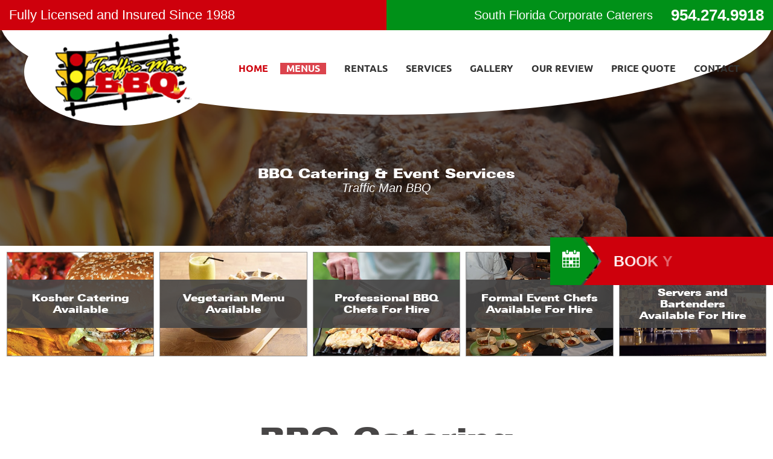

--- FILE ---
content_type: text/html
request_url: https://www.trafficmanbbq.com/corporate/south-florida-corporate-caterers.html
body_size: 5980
content:
<!doctype html>
<html lang="en">
<head>
	<meta charset="UTF-8">
	<meta name="viewport" content="width=device-width, initial-scale=1.0">
	<title>South Florida Corporate Caterers | Traffic Man BBQ</title>
	<meta name="description" content="South Florida Corporate Caterers | Traffic Man BBQ makes planning an event stress free - Call today!"/>
	<meta name="keywords" content="South Florida Corporate Caterers"/>
	<meta name="author" content="Top Ten Website Marketing"/>
 	<link href="../css/style.css" rel="stylesheet">
  	<link href="../css/media.css" rel="stylesheet">
<link rel="shortcut icon" href="../favicon.ico" type="image/x-icon" />
<link rel="apple-touch-icon" href="../apple-touch-icon.png" />
<!-- Google tag (gtag.js) -->
<script async src="https://www.googletagmanager.com/gtag/js?id=G-XV4RHE49LY"></script>
<script>
  window.dataLayer = window.dataLayer || [];
  function gtag(){dataLayer.push(arguments);}
  gtag('js', new Date());

  gtag('config', 'G-XV4RHE49LY');
</script>

<script type="application/ld+json"> 
{
  "@context": "https://www.schema.org",
  "@type": "EntertainmentBusiness",
  "name": "Traffic Man BBQ Inc.",
  "url": "https://www.trafficmanbbq.com",
  "logo": "https://www.trafficmanbbq.com/images/traffic-man-bbq-catering.jpg",
  "image": "https://www.trafficmanbbq.com/images/event-catering-south-florida.jpg",
  "description": "Traffic Man BBQ specialize event catering and more for company picnics, corporate barbecues, kids birthday parties, family reunions, organization picnics and any type of breakfast catering. We service the tri-county areas; Dade County Catering, Broward County Catering, and Palm Beach Catering.",
  "address": {
    "@type": "PostalAddress",
    "addressLocality": "Broward County",
    "addressRegion": "FL",
    "postalCode": "33328",
    "addressCountry": "US"
  },
  "openingHours": "Mo, Tu, We, Th, Fr, Sa, Su 08:00-18:00",
  "contactPoint": {
    "@type": "ContactPoint",
    "contactType": "customer service",
    "telephone": "+1-954-274-9918"
  },
  "aggregateRating": {
    "ratingValue": "5",
    "reviewCount": "20"
  }
}
 </script>

<!-- Google Tag Manager -->
<script>(function(w,d,s,l,i){w[l]=w[l]||[];w[l].push({'gtm.start':
new Date().getTime(),event:'gtm.js'});var f=d.getElementsByTagName(s)[0],
j=d.createElement(s),dl=l!='dataLayer'?'&l='+l:'';j.async=true;j.src=
'https://www.googletagmanager.com/gtm.js?id='+i+dl;f.parentNode.insertBefore(j,f);
})(window,document,'script','dataLayer','GTM-W5WDRV2S');</script>
<!-- End Google Tag Manager -->
</head>
<body>
<!-- Google Tag Manager (noscript) -->
<noscript><iframe src="https://www.googletagmanager.com/ns.html?id=GTM-W5WDRV2S"
height="0" width="0" style="display:none;visibility:hidden"></iframe></noscript>
<!-- End Google Tag Manager (noscript) -->
<!-- -->		
	<div class="cd-dropdown-wrapper">
			<a class="cd-dropdown-trigger meanmenu-reveal" href="#"><span></span><span></span><span></span></a>
			<nav class="cd-dropdown">
				<h2>Menu</h2>
				<a href="#0" class="cd-close">Close</a>
				<ul class="cd-dropdown-content">
					<li><a href="https://www.trafficmanbbq.com">Home</a></li>
					<li class="menu_link"><a href="../south-florida_catering-menu.html">Menus</a></li>
					<li><a href="../south-florida_party-rentals.html">Rentals</a></li>
					<li><a href="../traffic-man-bbq-services.html">services</a></li>					
					<li><a href="../gallery.html">Gallery</a></li>	
					<li><a href="../testimonial.php">Our Review</a></li>	
					<li><a href="../catering-price-quote.html">Price Quote</a></li>
					<li><a href="../contact-traffic-man-bbq.html">Contact</a></li>
				</ul>

			</nav>
		</div>


	<!--header start-->
	
	<div class="full-width top-sec">
		<div class="fixed-wrapper">
			<h3 class="bg-color">Fully Licensed and Insured Since 1988</h3>
			<div class="header-right">
				<a href="tel:9542749918">954.274.9918</a>
				<h1>South Florida Corporate Caterers</h1>
			</div>	
		</div>
	</div>
	<!--header end-->
	
	<!--menu start-->
	<div class="banner-outer full-width">
	<div class="menu-outer full-width">
		<div class="fixed-wrapper">
			<a href="https://www.trafficmanbbq.com" class="logo"><img src="../new/images/logo.png" alt="South Florida Corporate Caterers | Traffic Man BBQ"></a>
			<ul class="menu right">
				<li class="active"><a href="../index.html">Home</a></li>
				<li class="menu_link"><a href="../south-florida_catering-menu.html">Menus</a></li>
				<li><a href="../south-florida_party-rentals.html">Rentals</a></li>
				<li><a href="../traffic-man-bbq-services.html">services</a></li>					
				<li><a href="../gallery.html">Gallery</a></li>	
				<li><a href="../testimonial.php">Our Review</a></li>	
				<li><a href="../catering-price-quote.html">Price Quote</a></li>
				<li><a href="../contact-traffic-man-bbq.html">Contact</a></li>
			</ul>
		</div>
	</div>
	<!--menu end-->
	
	
	<!--banner start-->
	<section class="banner full-width inner-banner">	
		<div class="banner-text full-width">
			<div class="fixed-wrapper">
			  <h3>BBQ Catering &amp; Event Services</h3>
			  <h2><em>Traffic Man BBQ </em></h2>
			</div>
		</div>
	</section>
	<!--banner end-->
	</div>


	<!--bbq menu sec start-->
	<section class="bbq-menu full-width">
		<div class="fixed-wrapper">
			<div class="bbq-menu-cell">
				<a href="https://www.trafficmanbbq.com/kosher-catering-available.html">
				<figure><img src="../new/images/bbq-menu-img-1.jpg" alt="Best Hamberger BBQ Catering"></figure>
				<h3><i>Kosher Catering <span>Available</span></i></h3>
				</a>	
			</div>
			<div class="bbq-menu-cell">
				<a href="https://www.trafficmanbbq.com/vegetarian-catering-available.html">
				<figure><img src="../new/images/bbq-menu-img-2.jpg" alt="Vegetarian Menu Available"></figure>
				<h3><i>Vegetarian Menu <span>Available</span></i></h3>
				</a>	
			</div>
			<div class="bbq-menu-cell">
				<a href="https://www.trafficmanbbq.com/bbq-catering.html">
				<figure><img src="../new/images/bbq-menu-img-3.jpg" alt="Professional BBQ Catering Service"></figure>
				<h3><i>Professional BBQ <span>Chefs For Hire</span></i></h3>
				</a>	
			</div>
			<div class="bbq-menu-cell">
				<a href="https://www.trafficmanbbq.com/hire-a-chef.html">
				<figure><img src="../new/images/bbq-menu-img-4.jpg" alt="Formal Event Chef For Hire"></figure>
				<h3><i>Formal Event Chefs <span>Available For Hire</span></i></h3>
				</a>	
			</div>
			<div class="bbq-menu-cell">
				<a href="https://www.trafficmanbbq.com/hire-servers-bartenders.html">
				<figure><img src="../new/images/bbq-menu-img-5.jpg" alt="Servers and Bartenders For Hire"></figure>
				<h3><i>Servers and Bartenders <span>Available For Hire</span></i></h3>
				</a>	
			</div>
		</div>
	</section>

	<!--bbq menu sec end-->


	<div class="bbq-catering full-width">
		<div class="fixed-wrapper">
		  <h4>BBQ Catering</h4>
			<p class="bbq-heading">With assistance from the knowledgeable team of <strong>South Florida corporate caterers</strong> at Traffic Man BBQ is your choice for flavorful food and quality services for your guests to enjoy. Providing a delicious assortment of BBQ pork, beef, poultry, seafood, vegetables, and a variety of side dishes, select any of these options to create a customized menu for your picnic. We blend traditional American cuisine with Latin American flavors to provide you with a variety of menu options.</p>
			<aside>
			  <figure><img src="../new/images/bbq-catering-img-1.jpg" alt="BBQ Catering South Florida"></figure>
		  </aside>
			<div class="article">
				<p>Traffic Man BBQ makes planning an event stress free, providing food and all the accompaniments necessary, including forks, knives, plates, napkins, beverages and ice when needed. Our team of <em>South Florida  corporate caterers</em> will prep, set up, serve, and tear down, leaving you to enjoy the day with your guests. Add any of our additional entertainment options to make the day memorable, choosing from bounce houses, rock climbing walls, ice cream trucks, and popcorn or cotton candy machines to capture the attention of guests of all ages!</p>
				
				<p>Providing full service catering, our prices and services are hard to beat when you are planning an event. In South Florida, our corporate caterers will assist you in planning your event and creating the perfect menu for your guests.</p>
		  </div>
			
		</div>
	</div>
	
	<section class="traffic-bbq-sec full-width">
		<div class="fixed-wrapper">
			<div class="traffic-bbq-sec-inner full-width">
				<h5>Traffic Man BBQ Catering</h5>
				<p class="traffic-heading-p">offers many menu types; from backyard barbeques, to formal catering. We can customize almost any menu for our customers needs.</p>
				
				
				<aside>
					<figure><img src="../new/images/bbq-catering-ribs.jpg" alt="BBQ Catering"></figure>
				</aside>
				<div class="article">
					<p>Traffic Man BBQ rents chefs for parties and servers for parties by the hour. Our staff is courteous, friendly, clean and always on time. Our staff will be happy to help set up and clean up for all parties. Traffic Man BBQ &amp; Catering looks forward to the opportunity to serve you and your guests at any South Fla. Catering event.</p>
					
					<p>TRAFFIC MAN BBQ ALSO OFFERS I<strong>CE CREAM</strong> FOR ANY EVENT. CHOICE OF EXTRA LARGE ASSORTED FROZEN ICE CREAM COOLER FOR ALL. WE ALSO OFFER A FULL <strong>ICE CREAM</strong> SUNDAE BAR SETUP WITH 10 TOPPINGS. </p>
					<a href="https://www.trafficmanbbq.com/catering-price-quote.html"> CLICK HERE FOR PRICING </a></div>
                    
			</div>
		</div>
	</section>
	<!--traffic-bbq-sec-end-->

	
	<!--service start-->
	
	<section class="services full-width">
		<div class="fixed-wrapper">
			<h4>Catering Services</h4>
			<div class="full-width">
				<div class="services-cell">
					<a href="../company-picnic.html">
					<figure><img src="../new/images/services-img-1.jpg" alt="Company Picnic"></figure>
					<div class="services-text full-width">
					  <h6>Company Picnic</h6>
</div>
</a>	
				</div>
				<div class="services-cell">
					<a href="../birthday-party-catering.html">
					<figure><img src="../new/images/services-img-2.jpg" alt="Birthday Parties"></figure>
					<div class="services-text full-width">
						
					  <h6>Birthday Parties</h6>
</div>
				</a>
				</div>
				<div class="services-cell">
					<a href="../backyard-bbq-catering.html">
					<figure><img src="../new/images/services-img-3.jpg" alt="Backyard BBQ"></figure>
					<div class="services-text full-width">
						<h6>Backyard BBQ</h6>
</div>
					</a>	
				</div>
				<div class="services-cell">
					<a href="../reunion-catering.html">
					<figure><img src="../new/images/services-img-4.jpg" alt="Reunions Catering"></figure>
					<div class="services-text full-width">
						<h6>Reunions</h6>
</div>
					</a>	
				</div>
				<div class="services-cell">
					<a href="../organization-event-catering.html">
					<figure><img src="../new/images/services-img-5.jpg" alt="Organizations"></figure>
					<div class="services-text full-width">
						<h6>Organizations</h6>
</div>
					</a>	
				</div>
				<div class="services-cell">
					<a href="../formal-event-catering.html">
					<figure><img src="../new/images/formal-event-bbq-catering-2.jpg" alt="Formal Catering"></figure>
					<div class="services-text full-width">
						<h6>Formal Catering</h6>
</div>
					</a>	
				</div>
				<div class="services-cell">
					<a href="../corporate-catering.html">
					<figure><img src="../new/images/services-img-7.jpg" alt="Corporate Catering"></figure>
					<div class="services-text full-width">
						<h6>Corporate Catering</h6>
</div>
					</a>	
				</div>
				<div class="services-cell">
					<a href="../bbq-style-wedding.html">
					<figure><img src="../new/images/services-img-8.jpg" alt="BBQ Style Weddings"></figure>
					<div class="services-text full-width">
						<h6>BBQ Style Weddings</h6>
</div>
					</a>	
				</div>
				<div class="services-cell">
					<a href="https://www.trafficmanbbq.com/new-england-clambake-company.html">
					<figure><img src="../new/images/services-img-9.jpg" alt="Other Special Events"></figure>
					<div class="services-text full-width">
						<h6>Other Special Events</h6>
</div>
					</a>	
				</div>				
			</div>
		</div>
	</section>
	<!--services end-->
	<section class="country-sec full-width">
	  <h6>BBQ Catering in Miami</h6>
	  <div class="fixed-wrapper">
		<ul class="style-icon full-width">
			<li><a href="#">Aventura</a></li>
<li><a href="#">Bal Harbour</a></li>
<li><a href="#">Bay Harbour Islands</a></li>
<li><a href="#">Biscayne Park</a></li>
<li><a href="#">Coral Gables</a></li>
<li><a href="#">Doral</a></li>
<li><a href="#">El Portal</a></li>
<li><a href="#">Golden Beach</a></li>
<li><a href="#">Hialeah</a></li>
<li><a href="#">Hialeah Gardens</a></li>
<li><a href="#">Indian Creek Village</a></li>
<li><a href="#">Key Biscayne</a></li>
<li><a href="#">Medley</a></li>
<li><a href="#">Miami</a></li>
<li><a href="#">Miami Beach</a></li>
<li><a href="#">Miami Gardens</a></li>
<li><a href="#">Miami Lakes</a></li>
<li><a href="#">Miami Shores Village</a></li>
<li><a href="#">Miami Springs</a></li>
<li><a href="#">North Bay Village</a></li>
<li><a href="#">North Miami</a></li>
<li><a href="#">North Miami Beach</a></li>
<li><a href="#">Opa-Locka</a></li>
<li><a href="#">South Miami</a></li>
<li><a href="#">Sunny Isles Beach</a></li>
<li><a href="#">Surfside</a></li>
<li><a href="#">Sweetwater</a></li>
<li><a href="#">Virginia Gardens</a></li>
<li><a href="#">West Miami</a></li>
		</ul>
	</div>	
	</section>
	
	<section class="country-sec full-width country-sec-2">
	  <h6>BBQ Catering in Broward</h6>
	  <div class="fixed-wrapper">
		<ul class="style-icon full-width">
			<li><a href="#">Coconut Creek</a></li>
<li><a href="#">Cooper City</a></li>
<li><a href="#">Coral Springs</a></li>
<li><a href="#">Dania</a></li>
<li><a href="#">Davie</a></li>
<li><a href="#">Deerfield Beach</a></li>
<li><a href="#">Fort Lauderdale</a></li>
<li><a href="#">Hallandale</a></li>
<li><a href="#">Hollywood</a></li>
<li><a href="#">Inverrary</a></li>
<li><a href="#">Lauderdale Lakes</a></li>
<li><a href="#">Lauderdale-by-the-Sea</a></li>
<li><a href="#">Lauderhill</a></li>
<li><a href="#">Lighthouse Point</a></li>
<li><a href="#">Margate</a></li>
<li><a href="#">Miramar</a></li>
<li><a href="#">North Lauderdale</a></li>
<li><a href="#">North Ridge Annex</a></li>
<li><a href="#">Oakland Park</a></li>
<li><a href="#">Parkland</a></li>
<li><a href="#">Pembroke Park</a></li>
<li><a href="#">Pembroke Pines</a></li>
<li><a href="#">Plantation</a></li>
<li><a href="#">Pompano Beach</a></li>
<li><a href="#">Port Everglades</a></li>
<li><a href="#">South Florida</a></li>
<li><a href="#">Sunrise</a></li>
<li><a href="#">Tamarac</a></li>
<li><a href="#">West Hollywood</a></li>
<li><a href="#">Weston</a></li>
<li><a href="#">Westside Branch</a></li>
<li><a href="#">Wilton Manors</a></li>
		</ul>
	</div>	
	</section>
	
	<section class="country-sec full-width">
	  <h6>BBQ Catering in Palm Beach</h6>
	  <div class="fixed-wrapper">
		<ul class="style-icon full-width">
			<li><a href="#">Atlantis</a></li>
<li><a href="#">Boca Raton</a></li>
<li><a href="#">Boynton Beach</a></li>
<li><a href="#">Delray Beach</a></li>
<li><a href="#">Greenacres</a></li>
<li><a href="#">Jupiter</a></li>
<li><a href="#">Lake Worth</a></li>
<li><a href="#">Lantana</a></li>
<li><a href="#">North Palm Beach</a></li>
<li><a href="#">Palm Beach</a></li>
<li><a href="#">Palm Beach Cities</a></li>
<li><a href="#">Palm Beach Gardens</a></li>
<li><a href="#">Palm Beach Shores</a></li>
<li><a href="#">Palm Springs</a></li>
<li><a href="#">Royal Palm Beach</a></li>
<li><a href="#">South Palm Beach</a></li>
<li><a href="#">Tequesta</a></li>
<li><a href="#">Wellington</a></li>
<li><a href="#">West Palm Beach</a></li>
		</ul>
	</div>	
	</section>
	
	
	<!--footer star-->
	<footer class="full-width">
			<div class="footer-top full-width">
				<div class="fixed-wrapper">
				<div class="footer-top-left">
					<p>Call us for any help</p>
					<a href="tel:9542749918">954.274.9918</a>
				</div>
				<div class="footer-top-left footer-top-right">
					<p>Email us for support</p>
					<a href="mailto:bbqraben@comcast.net">bbqraben@comcast.net</a>
				</div>
				
				</div>
			</div>
			<div class="footer-bottom full-width">
				<div class="fixed-wrapper">
				<div class="footer-bottom-cell">
					<h6>About Us</h6>
					<p>We specialize in company picnics, corporate barbeques, kids birthday parties, family reunions, organization picnics and any type of breakfast catering. We service the tri-county areas; Dade County Catering, Broward County Catering, and Palm Beach Catering. We also rent all of your party needs.</p>
				</div>
				<div class="footer-bottom-cell">
					<h6>Quick Links</h6>
					<ul class="style-icon">
						<li><a href="https://www.trafficmanbbq.com">Home</a></li>
						<li class="menu_link"><a href="../south-florida_catering-menu.html">Menus</a></li>
						<li><a href="../south-florida_party-rentals.html">Rentals </a></li>
						<li><a href="../catering-price-quote.html">Catering Price Quote</a></li>
					</ul>
					<ul class="style-icon right">
						<li><a href="../gallery.html">Photo Gallery</a></li>
						<li><a href="../testimonial.php">Our Review</a></li>
						<li><a href="../contact-traffic-man-bbq.html">Contact</a></li>
						<li><a href="../traffic-man-bbq-services.html">Catering Services</a></li>
					</ul>
				</div>
				<div class="footer-bottom-cell">
					<h6>Join Our Mailing List</h6>
					<p>We'll keep you informed and updated.<br>
					  Sign up for our email newsletters</p>
					<div class="inpu-text">						
						<div id="mf_placeholder" 
     						data-formurl="https://www.trafficmanbbq.com/mform/embed.php?id=13139" 
     						data-formheight="447"  
	     					data-paddingbottom="10">
						</div>
					

					</div>
				</div>
			</div>
			
		</div>
	</footer>
	<!--footer end-->

	<div class="copy-rgt full-width">
		<div class="fixed-wrapper">
		  <p>Copyright © <span aria-hidden="false" class="current_year"></span>  . <a href="https://www.trafficmanbbq.com">Trafficman BBQ</a></p>
		 
		  <p><strong><a href="https://www.trafficmanbbq.com">South Florida Corporate Caterers</a></strong></p>
		</div>
	</div>
	<div class="book-event">
		<figure><img src="../new/images/calendar-icon.png" alt="Booking Calendar"></figure>
		<a href="../catering-price-quote.html"><abbr class="letter">BOOK YOUR EVENT</abbr></a>
	</div>
	<div data-end="top:70%;" data-start="top:6%;" class="skrollable skrollable-between" id="contact_scroll_box">
		<p class="loc-phone"><a href="../catering-price-quote.html" style="color:#fff;"><!--<img style=" margin-right:8px;" alt="Call" src="images/call.png">-->BOOK YOUR EVENT</a></p>
	</div>
	<div data-end="top:70%;" data-start="top:6%;" class="skrollable skrollable-between" id="contact_scroll_box1">
		<p class="loc-phone"><a href="https://www.trafficmanbbq.com/south-florida_catering-menu.html" style="color:#fff;">MENUS</a></p>
	</div>
	
	<script src="https://cdnjs.cloudflare.com/ajax/libs/animejs/2.0.2/anime.min.js"></script>
	<script src="../js/jquery-3.7.1.min.js"></script>
	<script src="../js/main.js"></script>
	<script src="../js/jquery.matchHeight.js"></script>
	<script src="../js/jquery.menu-aim.js"></script>
	<!--scrool-->
	<script>
	function Floating_Contents(){if(NS4||NS6){if(-1==lastX||0==delayspeed)lastX=window.pageXOffset+floatX,lastY=window.pageYOffset+floatY;else{var t=Math.abs(window.pageXOffset+floatX-lastX),l=Math.abs(window.pageYOffset+floatY-lastY),a=Math.sqrt(t*t+l*l),o=Math.round(a/10);window.pageXOffset+floatX>lastX&&(lastX=lastX+delayspeed+o),window.pageXOffset+floatX<lastX&&(lastX=lastX-delayspeed-o),window.pageYOffset+floatY>lastY&&(lastY=lastY+delayspeed+o),window.pageYOffset+floatY<lastY&&(lastY=lastY-delayspeed-o)}NS4&&(document.layers.contact_scroll_box.pageX=lastX,document.layers.contact_scroll_box.pageY=lastY),NS6&&(document.getElementById("contact_scroll_box").style.top=(lastY+200)+"px")}else if(IE4){if(-1==lastX||0==delayspeed)lastX=document.body.scrollLeft+floatX,lastY=document.body.scrollTop+floatY;else{t=Math.abs(document.body.scrollLeft+floatX-lastX),l=Math.abs(document.body.scrollTop+floatY-lastY),a=Math.sqrt(t*t+l*l),o=Math.round(a/10);document.body.scrollLeft+floatX>lastX&&(lastX=lastX+delayspeed+o),document.body.scrollLeft+floatX<lastX&&(lastX=lastX-delayspeed-o),document.body.scrollTop+floatY>lastY&&(lastY=lastY+delayspeed+o),document.body.scrollTop+floatY<lastY&&(lastY=lastY-delayspeed-o)}document.all.contact_scroll_box.style.posTop=lastY}setTimeout("Floating_Contents()",50)}function define(){(NS4||NS6)&&("left"==halign&&(floatX=ifloatX),"right"==halign&&(floatX=window.innerWidth-ifloatX-layerwidth-20),"center"==halign&&(floatX=Math.round((window.innerWidth-20)/2)-Math.round(layerwidth/2)),"top"==valign&&(floatY=ifloatY),"bottom"==valign&&(floatY=window.innerHeight-ifloatY-layerheight),"center"==valign&&(floatY=Math.round((window.innerHeight-20)/2)-Math.round(layerheight/2))),IE4&&("left"==halign&&(floatX=ifloatX),"right"==halign&&(floatX=document.body.offsetWidth-ifloatX-layerwidth-20),"center"==halign&&(floatX=Math.round((document.body.offsetWidth-20)/2)-Math.round(layerwidth/2)),"top"==valign&&(floatY=ifloatY),"bottom"==valign&&(floatY=document.body.offsetHeight-ifloatY-layerheight),"center"==valign&&(floatY=Math.round((document.body.offsetHeight-20)/2)-Math.round(layerheight/2)))}floatX=10,floatY=10,layerwidth=100,layerheight=130,halign="left",valign="top",delayspeed=1,NS6=!1,IE4=document.all,IE4||(NS6=document.getElementById),NS4=document.layers;if(NS4){document.write('</LAYER>');}if((IE4)||(NS6)){document.write('</DIV>');}ifloatX=floatX;ifloatY=floatY;define();window.onresize=define;lastX=-1;lastY=-1;Floating_Contents();
	</script>	
	
	
	<!--text-effect-->	
	<script>
	$('.book-event .letter').each(function(){
	  $(this).html($(this).text().replace(/([^\x00-\x80]|\w)/g, "<span class='letter'>$&</span>"));
	});

	anime.timeline({loop: true})
	  .add({
		targets: '.book-event .letter',
		scale: [0.3,1],
		opacity: [0,1],
		translateZ: 0,
		easing: "easeOutExpo",
		duration: 800,
		delay: function(el, i) {
		  return 70 * (i+1)
		}
	  })
	</script>	
	<script>
        (function(f,o,r,m){
        r=f.createElement('script');r.async=1;r.src=o+'js/mf.js';
        m=f.getElementById('mf_placeholder'); m.parentNode.insertBefore(r, m);
        })(document,'https://www.trafficmanbbq.com/mform/');
	</script>

	
</body>
</html>



--- FILE ---
content_type: text/html; charset=UTF-8
request_url: https://www.trafficmanbbq.com/mform/embed.php?id=13139
body_size: 595
content:
<!DOCTYPE html>
<html lang="en" class="embed">
<head>
<meta charset="UTF-8">
<meta name="viewport" content="width=device-width, initial-scale=1">
<title>Join Our Mailing List</title>
<base href="https://www.trafficmanbbq.com/mform/" />
<link rel="stylesheet" type="text/css" href="view.css?fdd6f0" media="all" />
<link rel="stylesheet" type="text/css" href="view.mobile.css?fdd6f0" media="all" />


<script type="text/javascript" src="js/jquery.min.js?fdd6f0"></script>
<script type="text/javascript" src="view.js?fdd6f0"></script>







<script type="text/javascript" src="js/jquery.ba-postmessage.min.js"></script>
<script type="text/javascript">
    $(function(){
    	$.postMessage({mf_iframe_height: $('body').outerHeight(true)}, '*', parent );
    });
</script>

</head>
<body id="main_body" class=" no_guidelines">
	
	<div id="form_container" class="">
		<h1><a>Join Our Mailing List</a></h1>
		<form id="form_13139" class="appnitro top_label"  method="post" data-highlightcolor="#FFF7C0" action="/mform/embed.php">
									
			<ul >
			
			
			
					<li id="li_3"  >
		<label class="description" for="element_3"> </label>
		<div>
			<input id="element_3" name="element_3" placeholder="Email"   class="element text medium" type="text" maxlength="255" value="" /> 
		</div> 
		</li>
		
			
			
			
					<li id="li_buttons" class="buttons">
			    <input type="hidden" name="form_id" value="13139" />
			    
			    <input type="hidden" id="mfsid" name="mfsid" value="7cc86c013bdfbac58b169032b1a6013e" />
			    
			    
			    <input type="hidden" name="submit_form" value="1" />
			    <input type="hidden" name="page_number" value="1" />
				<input id="submit_form" class="button_text" type="submit" name="submit_form" value="Submit" />
		</li>
			</ul>
		</form>	
		<div id="footer">
			
		</div>
	</div>
	
	</body>
</html>

--- FILE ---
content_type: text/css
request_url: https://www.trafficmanbbq.com/css/style.css
body_size: 8985
content:

@font-face {
    font-family: 'Zurich UBlkEx BT';
    src: url('ZurichBT-UltraBlackExtended.woff2') format('woff2'),
url('ZurichBT-UltraBlackExtended.woff') format('woff');
    font-weight: 900;
    font-style: normal;
font-display: swap;
}

@font-face {
    font-family: 'Ubuntu';
    src: url('Ubuntu-Bold.woff2') format('woff2'),
url('Ubuntu-Bold.woff') format('woff');
    font-weight: bold;
    font-style: normal;
font-display: swap;
}




*{-webkit-box-sizing: border-box;-moz-box-sizing: border-box; box-sizing: border-box;}
html{-webkit-text-size-adjust:100%;-ms-text-size-adjust:100%;}
html, body, div, span, object, iframe, h1, h2, h3, h4, h5, h6, p, blockquote, pre, abbr, address, cite, code, del, dfn, em, img, ins, kbd, q, samp, small, strong, sub, sup, var, b, i, dl, dt, dd, ol, ul, li, fieldset, form, label, legend, table, caption, tbody, tfoot, thead, tr, th, td, article, aside, canvas, details, figcaption, figure, footer, header, hgroup, menu, nav, section, summary, time, mark, audio, video {margin:0;padding:0;border:0;outline:0;}
header, footer, article, section, hgroup, nav, figure {display:block;margin:0px;padding:0px;}
img {border: 0 none;height: auto;max-width: 100%;vertical-align:middle;transition: all 0.5s ease-in-out 0s;}
ul {list-style-type:none;padding:0px;margin:0px;}
a, button{text-decoration:none;outline:none; color:#333333;}
button, input[type="button"]{border:none;cursor:pointer;}
p, td, input, label, form, h1, h2, h3, h4, h5, h6, a {padding:0px;margin:0px;border:none;text-decoration:none;transition: all 0.5s ease-in-out 0s;}
input[type="text"],input[type="button"],input[type="submit"],input[type="email"],input[type="tel"] ,textarea {  -webkit-appearance: none;  -webkit-border-radius: 0;  -webkit-appearance: none;transition: all 0.5s ease-in-out 0s;outline:none;resize: none;}
input[type="submit"], input[type="button"], input[type="reset"]{outline:none;cursor:pointer;}
.clear {clear: both;}
h1, h2, h3, h4, h5, h6 {line-height: normal; text-transform: inherit; font-family: 'Zurich UBlkEx BT'; font-weight: 900;}
.vm{vertical-align: middle;}
.relative{position: relative;}
.left{ float: left;}
.right {float:right !important;}
/*placeholder css*/
input::-webkit-input-placeholder {opacity:1 !important; color: #484646 !important;}
input::-moz-placeholder {opacity:1 !important; color: #484646 !important;}
input:-ms-input-placeholder {opacity:1 !important; color: #484646 !important;}
input:-moz-placeholder {opacity:1 !important; color: #484646 !important;}
/*ends css*/
body{margin:0; padding:0; font-size:16px; line-height:normal;  color:#484646;  font-weight: normal; font-family: 'Open Sans', sans-serif;}
/*======= Common CSS =======*/
a:hover, a:focus{text-decoration:none; color:inherit;}
p{font-size:16px; line-height:24px;}
h1 , h2{font-size: 20px; color: #fff; font-weight: normal; font-family: 'Open Sans', sans-serif; text-transform: inherit;}
h3{font-size: 22px; color: #fff; text-transform: inherit;}
h4 ,h5{font-size: 50px; color: #484646;}
h5{color: #fff;}
h6,h5{font-size: 24px; color: #fff;}



.fixed-wrapper{max-width: 1170px; width: 100%; height: auto; margin: 0 auto;}
.full-width{float: left; width: 100%;}


.top-sec{overflow: hidden;  position: relative; z-index: 99; background: #009118;}
.top-sec h3.bg-color{background: #ce000c; text-align: left; width: 50%;}
.top-sec h1{background: #009118; text-align: right;}
.top-sec h3.bg-color ,.top-sec h1{line-height: 50px; position: relative; float: left;}
.top-sec h3.bg-color:before{position: absolute; content: ""; background: #ce000c; top: 0; bottom: 0; right: 100%; width: 6000px;}
.top-sec h1:after{position: absolute; content: ""; background: #009118; top: 0; bottom: 0; left: 100%; width: 6000px;}
.top-sec h3.bg-color{position: relative; font-weight: normal; font-family: 'Open Sans', sans-serif;}
.menu-outer {
    background: #ffffff none repeat scroll 0 0;
    border-radius: 100%;
    height: 310px;
    margin-top: -170px;
    padding-top: 150px;
    position: absolute;
    z-index: 9;
}
.logo {
    float: left;
    padding-left: 36px;
    padding-top: 26px;
    position: relative;
}
.full-width.top-sec .fixed-wrapper{
    max-width: 1300px;
}
.logo:after{position: absolute; content:""; background: url(../new/images/logo-shape.png) no-repeat center; width: 320px; height: 178px; top: 0; left: -16px;}
.menu{margin-top: 74px;}
.logo img{position: relative; z-index: 99;}
.menu li{float: left; margin-left: 30px;}
.menu li a{font-size: 16px; color: #333333; text-transform: uppercase; font-family: 'Ubuntu'; font-weight: bold; display: inline-block;}


.banner{position: relative;}
.banner:after{position: absolute; content: ""; background: rgba(3, 3, 3, 0.2); top: 0; bottom: 0; left: 0; right: 0; z-index: 2;}
.banner-outer{position: relative;}
.banner figure img{min-height: 744px; width: 100%;}
.banner-text{position: absolute; top: 54%; transform: translate(0 ,-50%); text-align: center; z-index: 4;}
.banner-text span{font-size: 70px; text-transform: uppercase; color: #fff; font-family: 'Zurich UBlkEx BT'; font-weight: 900; text-shadow: 4px 3px 6px rgba(0 ,0 ,0 ,0.40);}
.banner-text p{font-size: 24px; color: #fff; margin-top: 8px;}

.bbq-menu{padding: 10px; text-align: center;}
.bbq-menu .fixed-wrapper{max-width: 2400px;}
.bbq-menu-cell {border: 1px solid rgba(72, 70, 70, 0.6); float: none; margin-right: 0.4%; position: relative; width: 19.5%; overflow: hidden; transition: all ease-in 0.5s; display: inline-block;}
.bbq-menu-cell:last-child{margin-right: 0;}
.bbq-menu-cell h3{position: absolute; top: 50%; transform: translate(0 ,-50%); background: rgba(72 , 70 , 70 ,0.90); left: 0; right: 0; margin: 0 auto; width: 100%; text-align: center; padding: 12px;}
.bbq-menu-cell figure img ,.traffic-bbq-sec-inner aside figure img{width: 100%;}
.bbq-menu-cell span{display: block;}

.bbq-menu-cell i{font-style: normal !important;}

.bbq-menu-cell figure{transition: all ease-in 0.5s;}


.bbq-catering{padding: 60px 0 70px; text-align: center;}
.bbq-catering h4{margin-bottom: 26px;}
.bbq-catering .article {float: left; width: 570px; text-align: left;}
.bbq-catering p{margin-bottom: 24px;}
.bbq-catering aside{float: right; width: 570px;}
.bbq-catering aside figure img{width: 100%;}
.bbq-heading{max-width: 1072px; margin: 0 auto;}


.traffic-bbq-sec{background: url(../new/images/traffic-bbq-bg.webp) no-repeat center; background-size: cover; padding: 90px 0 100px; text-align: center; position: relative;}
.traffic-bbq-sec:after{position: absolute; content: ""; background: rgba(3 ,3 ,3 ,0.75); top: 0; left: 0; right: 0; bottom: 0;}
.traffic-bbq-sec-inner{position: relative; z-index: 99;}
.traffic-bbq-sec-inner h5 ,.traffic-bbq-sec-inner p{margin-bottom: 14px; color: #fff;}
.traffic-bbq-sec-inner p{margin-bottom: 30px;}
.traffic-heading-p{max-width: 600px; margin: 0 auto;}
.traffic-bbq-sec-inner aside{float: left; width: 570px; margin-top: 16px;}
.traffic-bbq-sec-inner .article{float: right; width: 570px; text-align: left; margin-top: 16px;}
.traffic-bbq-sec-inner .article a{line-height: 60px; padding: 0 24px; display: inline-block; font-size: 16px; font-weight: 700; color: #fff; text-transform: uppercase; background: #ce000c; position: relative; margin-left: 20px; margin-top: 20px;}
.traffic-bbq-sec-inner .article a:after{position: absolute; content: ""; top: 0; bottom: 0; left: 100%; background: url(../new/images/btn-shape.png) no-repeat center; width: 20px;}
.traffic-bbq-sec-inner .article a:before{position: absolute; content: ""; top: 0; bottom: 0; right: 100%; background: url(../new/images/btn-shape.png) no-repeat center; width: 20px; transform: rotate(180deg);}


.services{padding: 120px 0 50px; text-align: center;}
.services h4{margin-bottom: 50px;}
.services-cell{float: left; width: 370px; margin: 0 30px 100px 0;}
.services-cell:nth-child(3n){margin-right: 0;}
.services-cell figure img{width: 100%;}
.services-text{padding: 14px 28px 10px; background: #009118; text-align: center; position: relative; transition: all ease-in 0.5s}
.services-text p{color: #fff; margin-top: 12px;}
.services-text::before {border-color: #009118 rgba(0, 0, 0, 0); border-style: solid;  border-width: 70px 185px 0; top: 100%; content: "";  height: 0;  left: 0;  position: absolute; transform: rotate(0deg); width: 0; transition: all ease-in 0.5s}
.services-text::after {border-color: #009118 rgba(0, 0, 0, 0); border-style: solid;  border-width: 40px 185px 0;  bottom: 100%; content: ""; height: 0;  left: 0;  position: absolute; transform: rotate(180deg); width: 0; transition: all ease-in 0.5s}

footer{background: url(../new/images/footer-bg.webp) no-repeat center; background-size: cover; position: relative;}
footer:after{position: absolute; content: ""; background: rgba(03 ,3 ,3 ,0.8); top: 0; bottom: 0; left: 0; right: 0;}
.footer-top{position: relative; z-index: 2; padding: 30px 0; border-bottom: 1px solid #574336;}
.footer-top-left p{font-size: 20px; color: #fff;}
.footer-top-left a{font-size: 35px; color: #fff; font-family: 'Zurich UBlkEx BT'; font-weight: 900; margin-top: 6px; display: inline-block;}
.footer-top-left{float: left; margin-right: 94px;}
.footer-top-right a{font-size: 25px;}
.footer-top-right{margin-right: 0;}
.footer-social-icon{float: right; background: url(../new/images/g+-icon.png) no-repeat center; width: 28px; height: 21px; margin-top: 20px; transition: all ease-in 0.5s;}
.footer-bottom-cell{float: left; width: 370px; margin-right: 30px;}
.footer-bottom-cell:last-child{margin-right: 0;}
.footer-bottom{padding: 56px 0;}
.footer-bottom-cell h6{margin-bottom: 26px;}
.footer-bottom{position: relative; z-index: 2;}
.footer-bottom p ,.footer-bottom ul li a{color: #fff; font-size: 15px;}
.style-icon li{position: relative; padding-left: 18px;}
.style-icon li:after{position: absolute; content: ""; border: 2px solid #ce000c; height: 6px; width: 6px; border-radius: 100%; left: 0; top: 6px;}
.footer-bottom ul{float: left; width: 164px;}
.footer-bottom ul li{margin-bottom: 15px;}

.footer-bottom .style-icon li:after{ top:12px;}


.footer-bottom ul li a{line-height:35px; display: block;}
.footer-bottom .inpu-text{position: relative;}
.footer-bottom .inpu-text input[type=text]{width: 100%; height: 68px; background: #fff; padding: 0 70px 0 24px; font-size: 16px; color: #484646;} 
.footer-bottom .inpu-text input[type=submit]{background: url(../new/images/send-icon.png) no-repeat center; position: absolute; top: 0; bottom: 0; margin: auto; width: 28px; height: 28px; font-size: 0; right: 30px; }
.copy-rgt{background: #009118; text-align: center; padding: 6px 0; border-top: 2px solid #fff; border-bottom: 2px solid #fff;}
.copy-rgt p{font-size: 15px; color: #fff;}


.services-cell:hover .services-text{background: #ce000c;}
.services-cell:hover .services-text:after ,.services-cell:hover .services-text:before{border-color: #ce000c  rgba(0, 0, 0, 0); z-index: 1;}
.services-cell figure::before {
    border-color: #ffffff rgba(0, 0, 0, 0);
    border-style: solid;
    border-width: 46px 205px 0;
    bottom: 0;
    content: "";
    height: 0;
    left: -20px;
    position: absolute;
    transform: rotate(180deg);
    transition: all 0.5s ease-in 0s;
    width: 0;
    z-index: 0;
}
.services-cell figure {
    overflow: hidden;
    position: relative;
}


.menu li a:hover ,.footer-bottom ul li a:hover ,.menu li.active a ,.footer-top-left a:hover{color: #ce000c;}
.footer-social-icon:hover{background: url(../new/images/g+-icon-hover.png) no-repeat center; transition: all ease-in 0.5s;}
.banner .owl-dots{display: none !important;}
.book-event a{font-size: 25px; color: #fff; font-weight: 700; text-transform: uppercase;  line-height: 80px; display: inline-block; background: #ce000c; padding: 0 20px 0 20px; position: relative;}
.book-event{position: fixed; top: 60%; transform: translate(0 , -50%); right: 0; z-index: 99;}
.book-event a:after{position: absolute; background: url(../new/images/event-shape.png) no-repeat center; width: 30px; top: 0; bottom: 0; right: 100%; content: ""; background-size: 100% 100%;}
.book-event figure{background: url(../new/images/cal-bg.png) no-repeat center; width: 81px; height: 79px; line-height: 70px; text-align: center; float: left; margin-right: 4px; position: relative; top: 1px;}
.book-event figure img{position: relative; right: 6px;}
.bbq-menu-cell:hover figure img{transform: scale(1.2)}
.bbq-menu-cell:hover figure{transform: rotate(4deg); transition: all ease-in 0.5s;}
.ip-logo{text-align: center; z-index: 1;}


#contact_scroll_box, #contact_scroll_box1 {
max-width: 180px;
padding: 10px; display: none;
line-height: 19px;
text-align: center;
position: fixed;
right: 0;
/*border: 1px solid #ccc;
border-top-width: 1px;
border-top-style: solid;
border-top-color: rgb(232, 232, 232);*/
background: #c40108;
border-radius: 15px 0 0 15px;
top: 0; z-index: 99 !important;
}

.loc-phone{ font-size:18px; font-weight:700;}
#contact_scroll_box h4{
padding: 0 0 5px;
padding-bottom: 5px;
color: #fff;
font-family: 'Montserrat',sans-serif;
font-size:20px!important;
font-weight:400; margin: 0px;
line-height: 1.25;
}

/*menu page*/

.inner-banner{background: url(../new/images/inner-banner.jpg) no-repeat center; background-size: cover; padding: 224px 0 84px; position: relative;}
.inner-banner:after{position: absolute; content: ""; background: rgba(3 ,3 ,3 ,0.6); top: 0; left: 0; right: 0; bottom: 0;}
.inner-banner span{text-transform: uppercase;}
.inner-banner .banner-text{position: relative; top: 0; transform: translate(0);}


.menu-middle-sec{padding: 100px 0 0;}
.menu-sec-left{float: left; width: 100%;}
.menu-sec-left-inner {display: table;}
.menu-middle-sec-inner{padding: 56px 0 50px;  border-bottom: 1px solid #ececec;}
.menu-middle-sec-inner:first-child{padding-top: 0;}
.menu-nu{width: 78px; background: #ce000c; font-size: 16px; font-family: 'Zurich UBlkEx BT'; font-weight: 900; padding: 20px 8px; color: #fff; text-align: center; margin-right: 32px; float: left; display: inline-table;}
.menu-sec-left-inner h3 ,.menu-sec-right h4{font-size: 26px; color: #484646; margin-bottom: 32px;}
.menu-sec-left-inner ul li ,.menu-sec-right ul li{font-size: 16px; color: #484646; margin-bottom: 8px; float: left; width: 50%;}
.menu-sec-right{float: right; width: 100%; margin-top: 30px;}
.menu-sec-right h4 span{display: block;}
.menu-sec-right ul li font{float: left; background: #fff; padding: 0 2px;}
.menu-sec-right ul li em{float: right; font-style: normal; background: #fff; padding: 0 20px 0 2px;}
.menu-sec-right ul li{border-bottom: 1px dashed #484646; position: relative; top: 2px;}
.menu-sec-right ul li em ,.menu-sec-right ul li font{position: relative; bottom: -2px;}
.menu-sec-right-inner h5{font-size: 65px; color: #fff; font-weight: 800; background: #009118; float: left; padding: 26px 8px 26px 28px; position: relative;}
.menu-sec-right-inner h5:after{position: absolute; content: ""; background: url(../new/images/menu-sec-shape.png) no-repeat center; width: 31px; top: 0; bottom: 0; left: 100%; }
.menu-sec-right-inner p{background: #ce000c; padding: 50px 46px 30px 226px; color: #fff;}
.menu-sec-right-inner{text-align: center;}
.menu-sec-right-inner h5 sup {font-size: 30px;}
.menu-quote-sec{background: url(../new/images/menu-quote-sec-bg.jpg) no-repeat center; position: relative; padding: 30px 0; background-size: cover;}
.menu-quote-sec:after{position: absolute; content: ""; background: rgba(3 ,3 ,3 ,0.75); top: 0; left: 0; right: 0; bottom: 0;}
.menu-quote-sec h6{font-size: 26px; position: relative; z-index: 2; float: left; margin-top: 10px;}
.menu-quote-sec a{font-size: 16px; font-weight: 700; color: #484646; text-transform: uppercase; line-height: 60px; background: #fff; display: inline-block; position: relative; padding: 0 36px; float: right; margin-right: 144px; z-index: 2;}
.menu-quote-sec a:after{position: absolute; content: ""; background: url(../new/images/btn-shape-white.png) no-repeat center; width: 20px; top: 0; bottom: 0; left: 100%;}
.menu-quote-sec a:before{position: absolute; content: ""; background: url(../new/images/btn-shape-white.png) no-repeat center; width: 20px; top: 0; bottom: 0; right: 100%; transform: rotate(180deg);}
.menu-sec-bottom .menu-sec-left-inner{width: 100%;}

.menu-sec-bottom{padding: 60px 0 80px;}
.menu-sec-bottom .menu-sec-right ul li{float: left; width: 49%; margin-right: 22px;}
.menu-sec-bottom .menu-sec-right{width: 100%;}
.menu-sec-bottom .menu-sec-right ul li:nth-child(2n){margin-right: 0;}
.menu-sec-bottom .menu-sec-right h4{margin-top: 64px;}
.menu-sec-bottom .menu-sec-right:first-child h4{margin-top: 0;}
.menu-sec-bottom .menu-sec-right ul{min-height: inherit !important;}
.menu-quote-sec a:hover{color: #ce000c;}


/*rentals pages*/

.rental-outer{padding: 100px 0 70px;}
.rental-outer .bbq-menu-cell{width: 31.4%; margin-right: 2.5%; margin-bottom: 2.6%;}
.rental-outer .bbq-menu-cell:nth-child(3n){margin-right: 0;}
.rental-outer .bbq-menu-cell h3{font-size: 16px;}


/*quote price*/

.price-sec figure img{width: 100%; border: 1px solid rgba(72, 70, 70, 0.6);}
.price-sec-outer{padding: 100px 0;}
.price-sec-outer h3{color: #484646; font-size: 26px;}

/*contact*/

.contact-left{float: left; width: 770px;}
.contact-right{width: 370px;}
.contact-right .bbq-menu-cell{width: 100% !important; margin-right: 0 !important; margin-bottom: 30px !important;}
.price-sec-outer .bbq-menu-cell h3{color: #fff;}


/*review*/

.testimonials-cell {background: #f1f5f7; float: left; margin: 0 2% 2% 0; padding: 50px 30px; text-align: center; width: 48%;}
.testimonials-cell figure {margin-bottom: 30px;}
.testimonials-cell span {color: #ce000c; font-size: 18px; font-weight: bold; margin-top: 20px; display: inline-block; width: 100%; margin-bottom: 12px;}
.testimonials-cell:nth-child(2n) {margin-right: 0;}


.menu-banner{background: url(../new/images/menu-banner.jpg) no-repeat center; background-size: cover;}
.rental-banner{background: url(../new/images/rental-banner.jpg) no-repeat center; background-size: cover;}
.quote-banner{background: url(../new/images/quote-banner.jpg) no-repeat center; background-size: cover;}
.review-banner{background: url(../new/images/review-banner.jpg) no-repeat center; background-size: cover;}
.services-banner{background: url(../new/images/services-banner.jpg) no-repeat center; background-size: cover;}
.gallery-banner{background: url(../new/images/gallery-banner.jpg) no-repeat center; background-size: cover;}
.clambake-banner{background: url(../new/images/clambake-banner.jpg) no-repeat center; background-size: cover;}


/*map*/

.map iframe{width: 100%; height: 262px;margin-top: 30px; border: 1px solid rgba(72, 70, 70, 0.6) !important;}
.form-sec{padding: 30px 20px 0; border: 1px solid rgba(72, 70, 70, 0.6) !important;}

.contact-right .bbq-menu-cell{height: 196px;}
.contact-right .bbq-menu-cell:last-child{margin-bottom: 0;}


.country-sec h6 {
    background: #e30613 none repeat scroll 0 0;
    line-height: 56px;
    text-align: center;
    text-transform: inherit;
}


.country-sec ul li {
    color: #333333;
    float: left;
    font-size: 14px;
    font-weight: normal;
    margin-bottom: 12px;
    padding-left: 24px;
    width: 25%;
}

.country-sec ul {
    margin: 68px 0 74px;
}

.country-sec-2 h6{background: #009118;}
.menu-sec-right h4{font-size: 24px;  margin-bottom: 20px;}

.header-right a{font-size: 26px; color: #fff; margin-left: 30px; font-weight: bold; position: relative; line-height: 50px; float: right; z-index: 99;}
.menu-sec-left-inner ul li strong {color: #ce000c;}
.header-right{float: right; width: 50%;}
.header-right h1{float: right;}
.header-right a:hover{color: #ce000c;}



/*Slider Css*/



.owl-carousel, .owl-carousel .owl-item {

	position: relative
}
.owl-carousel {
	display: none;
	width: 100%;
	z-index: 1
}
.owl-carousel .owl-stage {
	position: relative;
	
}
.owl-carousel .owl-stage:after {
	content: ".";
	display: block;
	clear: both;
	visibility: hidden;
	line-height: 0;
	height: 0
}
.owl-carousel .owl-stage-outer {
	position: relative;
	overflow: hidden;
	
}
.owl-carousel .owl-item, .owl-carousel .owl-wrapper {
	-webkit-backface-visibility: hidden;
}
.owl-carousel .owl-item {
	min-height: 1px;
	float: left;
	-webkit-backface-visibility: hidden;
	-webkit-touch-callout: none
}
.owl-carousel .owl-item img {
	display: block;
	width: 100%
}
.owl-carousel .owl-dots.disabled, .owl-carousel .owl-nav.disabled {
	display: none
}
.no-js .owl-carousel, .owl-carousel.owl-loaded {
	display: block
}
.owl-carousel .owl-dot, .owl-carousel .owl-nav .owl-next, .owl-carousel .owl-nav .owl-prev {
	cursor: pointer;
	-webkit-user-select: none;
	-khtml-user-select: none;
	-moz-user-select: none;
	-ms-user-select: none;
	user-select: none
}
.owl-carousel .owl-nav button.owl-next, .owl-carousel .owl-nav button.owl-prev, .owl-carousel button.owl-dot {
	background: 0 0;
	color: inherit;
	border: none;
	padding: 0!important;
	font: inherit
}
.owl-carousel.owl-loading {
	opacity: 0;
	display: block
}
.owl-carousel.owl-hidden {
	opacity: 0
}
.owl-carousel.owl-refresh .owl-item {
	visibility: hidden
}
.owl-carousel.owl-drag .owl-item {
	-ms-touch-action: pan-y;
	touch-action: pan-y;
	-webkit-user-select: none;
	-moz-user-select: none;
	-ms-user-select: none;
	user-select: none
}
.owl-carousel.owl-grab {
	cursor: move;
	cursor: grab
}
.owl-carousel.owl-rtl {
	direction: rtl
}
.owl-carousel.owl-rtl .owl-item {
	float: right
}
.owl-carousel .animated {
	animation-duration: 1s;
	animation-fill-mode: both
}
.owl-carousel .owl-animated-in {
	z-index: 0
}
.owl-carousel .owl-animated-out {
	z-index: 1
}
.owl-carousel .fadeOut {
	animation-name: fadeOut
}
@keyframes fadeOut {
0% {
opacity:1
}
100% {
opacity:0
}
}
.owl-height {
	transition: height .5s ease-in-out
}
.owl-carousel .owl-item .owl-lazy {
	opacity: 0;
	transition: opacity .4s ease
}
.owl-carousel .owl-item .owl-lazy:not([src]), .owl-carousel .owl-item .owl-lazy[src^=""] {
	max-height: 0
}
.owl-carousel .owl-item img.owl-lazy {
	transform-style: preserve-3d
}
.owl-carousel .owl-video-wrapper {
	position: relative;
	height: 100%;
	background: #000
}
.owl-carousel .owl-video-play-icon {
	position: absolute;
	height: 80px;
	width: 80px;
	left: 50%;
	top: 50%;
	margin-left: -40px;
	margin-top: -40px;
	background: url(../new/css/owl.video.play.png) no-repeat;
	cursor: pointer;
	z-index: 1;
	-webkit-backface-visibility: hidden;
	transition: transform .1s ease
}
.owl-carousel .owl-video-play-icon:hover {
	-ms-transform: scale(1.3, 1.3);
	transform: scale(1.3, 1.3)
}
.owl-carousel .owl-video-playing .owl-video-play-icon, .owl-carousel .owl-video-playing .owl-video-tn {
	display: none
}
.owl-carousel .owl-video-tn {
	opacity: 0;
	height: 100%;
	background-position: center center;
	background-repeat: no-repeat;
	background-size: contain;
	transition: opacity .4s ease
}
.owl-carousel .owl-video-frame {
	position: relative;
	z-index: 1;
	height: 100%;
	width: 100%
}



/*Navigation Css*/


.cd-dropdown-wrapper {
    display: none !important;
}
.cd-dropdown-wrapper {
    display: inline-block;
    height: 40px;
    margin: 30px 0 0 5%;
    position: relative;
}
.cd-dropdown-trigger {
    padding: 0 15px 0 7px;
}
@media only screen and (min-width: 1024px) {
.cd-dropdown-trigger {
    font-size: 1.5rem;
}
.cd-dropdown-trigger.dropdown-is-active {
    background-color: #3f8654;
}
.no-touch .cd-dropdown-trigger.dropdown-is-active:hover {
    background-color: #47975f;
}
.cd-dropdown-trigger.dropdown-is-active::before, .cd-dropdown-trigger.dropdown-is-active::after {
    width: 14px;
}
.cd-dropdown-trigger.dropdown-is-active::before {
    transform: translateX(5px) rotate(-45deg);
	
}
.cd-dropdown-trigger.dropdown-is-active::after {
    transform: rotate(45deg);
}
.cd-dropdown h2{ margin:0px;}
}

@media only screen and (min-width: 768px) {
.cd-dropdown h2 {
    height: 60px;
    line-height: 60px;
}
}
@media only screen and (min-width: 1024px) {
.cd-dropdown h2 {
    height: 50px;
    line-height: 50px;
}
}
.cd-dropdown h2, .cd-dropdown-content a, .cd-dropdown-content ul a, .cd-dropdown-content .cd-divider {
    padding:0 10px;
}
.cd-dropdown {
    backface-visibility: hidden;
    background-color: #c40108;
    color: #ffffff;
    height: 100%;
    left: 0;
    position: fixed;
    top: 0;
    transform: translateY(-100%);
    transition: transform 0.5s ease 0s, visibility 0s ease 0.5s;
    visibility: hidden;
    width: 100%;
    z-index: 1;
}

.cd-dropdown h2 {
background-color:#fff;

color: #000 ;
font-size: 28px;
font-weight: normal;
position: relative;
text-transform: uppercase;
z-index: 1;
font-family: 'Open Sans', sans-serif;
font-style:normal;
}

.cd-dropdown .cd-close {
    color: rgba(0, 0, 0, 0);
    height: 43px;
    overflow: hidden;
    position: absolute;
    right: 0;
    text-indent: 100%;
    top: 0;
    white-space: nowrap;
    width: 50px;
    z-index: 1;
}
.cd-dropdown .cd-close::after, .cd-dropdown .cd-close::before {
    background-color:#000 ;
    bottom: auto;
    content: "";
    height: 20px;
    left: 50%;
    position: absolute;
    right: auto;
    top: 50%;
    transform: translateX(-50%) translateY(-50%);
    width: 2px;
}
.cd-dropdown .cd-close::after {
    transform: translateX(-50%) translateY(-50%) rotate(45deg);
}
.cd-dropdown .cd-close::before {
    transform: translateX(-50%) translateY(-50%) rotate(-45deg);
}
.cd-dropdown.dropdown-is-active {
    transform: translateY(0px);
    transition: transform 0.5s ease 0s, visibility 0s ease 0s;
    visibility: visible;
}
@media only screen and (min-width: 768px) {
.cd-dropdown .cd-close {
    top: 5px;
}
}
@media only screen and (min-width: 1200px) {
.cd-dropdown {
    background-color: #ffffff;
    box-shadow: 0 4px 12px rgba(0, 0, 0, 0.1);
    color: #111433;
    height: auto;
    opacity: 0;
    position: absolute;
    top: calc(100% - 2px);
    transform: translateY(30px);
    transition: opacity 0.3s ease 0s, visibility 0s ease 0.3s, transform 0.3s ease 0s;
    width: 100%;
}
.open-to-left .cd-dropdown {
    left: auto;
    right: 0;
}
.cd-dropdown h2, .cd-dropdown .cd-close {
    display: block;
}
.cd-dropdown.dropdown-is-active {
    opacity: 1;
    transform: translateY(0px);
    transition: opacity 0.3s ease 0s, visibility 0.3s ease 0s, transform 0.3s ease 0s;
}
}
a.meanmenu-reveal span {
    background: #000000 none repeat scroll 0 0;
    display: block;
    height: 3px;
    margin-top: 3px;
}
.cd-dropdown-content, .cd-dropdown-content ul {
    height: 100%;
    left: 0;
    overflow-x: hidden;
    overflow-y: auto;
    position: absolute;
    top: 0;
    transition: transform 0.3s ease 0s;
    width: 100%;
	padding-top:43px !important;
}
.cd-dropdown-content a:hover {
    color:#fff;
	background:#009118;
}
.cd-dropdown-content a, .cd-dropdown-content ul a {
    border-bottom: 1px solid rgba(255 ,255 ,255 ,0.5);
    color: #ffffff;
    display: block;
    font-size: 18px;
    overflow: hidden;
    padding: 12px 10px;
    text-overflow: ellipsis;
    white-space: nowrap;
	font-weight:400;
	text-transform:uppercase;
	font-family: 'Futura_PT';
}
.cd-dropdown-content ul li:last-child {
	border-bottom:none;
}

.cd-dropdown-content li:first-of-type > a, .cd-dropdown-content ul li:first-of-type > a {
    border-top-width: 0;
}
.cd-dropdown-content li:last-of-type > a, .cd-dropdown-content ul li:last-of-type > a {
    border-bottom-width: 1px;
}
.cd-dropdown-content .cd-divider, .cd-dropdown-content ul .cd-divider {
    background-color: #0b0e23;
    color: #585a70;
    font-size: 1.1rem;
    font-weight: bold;
    letter-spacing: 1px;
    padding-bottom: 10px;
    padding-top: 10px;
    text-transform: uppercase;
}
.cd-dropdown-content .cd-divider + li > a, .cd-dropdown-content ul .cd-divider + li > a {
    border-top-width: 0;
}
.cd-dropdown-content a, .cd-dropdown-content .cd-search, .cd-dropdown-content .cd-divider, .cd-dropdown-content ul a, .cd-dropdown-content ul .cd-search, .cd-dropdown-content ul .cd-divider {
    backface-visibility: hidden;
    transform: translateZ(0px);
    transition: opacity 0.3s ease 0s, transform 0.3s ease 0s;
}
.cd-dropdown-content.is-hidden, .cd-dropdown-content ul.is-hidden {
    transform: translateX(100%);
}
.cd-dropdown-content.is-hidden > li > a, .cd-dropdown-content.is-hidden > li > .cd-search, .cd-dropdown-content.is-hidden > .cd-divider, .cd-dropdown-content.move-out > li > a, .cd-dropdown-content.move-out > li > .cd-search, .cd-dropdown-content.move-out > .cd-divider, .cd-dropdown-content ul.is-hidden > li > a, .cd-dropdown-content ul.is-hidden > li > .cd-search, .cd-dropdown-content ul.is-hidden > .cd-divider, .cd-dropdown-content ul.move-out > li > a, .cd-dropdown-content ul.move-out > li > .cd-search, .cd-dropdown-content ul.move-out > .cd-divider {
    opacity: 0;
}
.cd-dropdown-content.move-out > li > a, .cd-dropdown-content.move-out > li > .cd-search, .cd-dropdown-content.move-out > .cd-divider, .cd-dropdown-content ul.move-out > li > a, .cd-dropdown-content ul.move-out > li > .cd-search, .cd-dropdown-content ul.move-out > .cd-divider {
    transform: translateX(-100%);
}
.dropdown-is-active .cd-dropdown-content, .dropdown-is-active .cd-dropdown-content ul { padding:0px;}
@media only screen and (min-width: 768px) {
.cd-dropdown-content, .cd-dropdown-content ul {
    padding-top: 60px;
}
.cd-dropdown-content a, .cd-dropdown-content ul a {
    font-family: Lato,sans-serif;
    font-size: 16px;
}
}
@media only screen and (min-width: 1024px) {
.cd-dropdown-content, .cd-dropdown-content ul {
    overflow: visible;
    padding-top: 0;
}
.cd-dropdown-content .cd-divider, .cd-dropdown-content ul .cd-divider {
    background-color: rgba(0, 0, 0, 0);
    border-top: 1px solid #ebebeb;
    color: #b3b3b3;
}
.cd-dropdown-content .cd-divider + li > a, .cd-dropdown-content ul .cd-divider + li > a {
    border-top-width: 1px;
}
.cd-dropdown-content.is-hidden > li > a, .cd-dropdown-content.is-hidden > li > .cd-search, .cd-dropdown-content.is-hidden > .cd-divider, .cd-dropdown-content.move-out > li > a, .cd-dropdown-content.move-out > li > .cd-search, .cd-dropdown-content.move-out > .cd-divider, .cd-dropdown-content ul.is-hidden > li > a, .cd-dropdown-content ul.is-hidden > li > .cd-search, .cd-dropdown-content ul.is-hidden > .cd-divider, .cd-dropdown-content ul.move-out > li > a, .cd-dropdown-content ul.move-out > li > .cd-search, .cd-dropdown-content ul.move-out > .cd-divider {
    opacity: 1;
}
}
.cd-dropdown-content .see-all a {
    color: #3f8654;
}
.cd-dropdown-content .cd-dropdown-gallery .cd-dropdown-item, .cd-dropdown-content .cd-dropdown-icons .cd-dropdown-item {
    height: 80px;
    line-height: 80px;
}
.cd-dropdown-content .cd-dropdown-gallery .cd-dropdown-item h3, .cd-dropdown-content .cd-dropdown-icons .cd-dropdown-item h3 {
    overflow: hidden;
    text-overflow: ellipsis;
    white-space: nowrap;
}
.cd-dropdown-content .cd-dropdown-gallery .cd-dropdown-item {
    padding-left: 90px;
}
.cd-dropdown-content .cd-dropdown-gallery img {
    display: block;
    height: 40px;
    left: 20px;
    margin-top: -20px;
    position: absolute;
    top: 50%;
    width: auto;
}
.cd-dropdown-content .cd-dropdown-icons .cd-dropdown-item {
    padding-left: 75px;
    position: relative;
}
.cd-dropdown-content .cd-dropdown-icons .cd-dropdown-item p {
    color: #111433;
    display: none;
    font-size: 1.3rem;
}
.cd-dropdown-content .cd-dropdown-icons .cd-dropdown-item::before {
    background-position: center center;
    background-repeat: no-repeat;
    background-size: 40px 40px;
    content: "";
    display: block;
    height: 40px;
    left: 20px;
    margin-top: -20px;
    position: absolute;
    top: 50%;
    width: 40px;
}
.cd-dropdown-content .cd-dropdown-icons .cd-dropdown-item.item-1::before {
    background-image: url("../new/img/nucleo-icon-1.svg");
}
.cd-dropdown-content .cd-dropdown-icons .cd-dropdown-item.item-2::before {
    background-image: url("../new/img/nucleo-icon-2.svg");
}
.cd-dropdown-content .cd-dropdown-icons .cd-dropdown-item.item-3::before {
    background-image: url("../new/img/nucleo-icon-3.svg");
}
.cd-dropdown-content .cd-dropdown-icons .cd-dropdown-item.item-4::before {
    background-image: url("../new/img/nucleo-icon-4.svg");
}
.cd-dropdown-content .cd-dropdown-icons .cd-dropdown-item.item-5::before {
    background-image: url("../new/img/nucleo-icon-5.svg");
}
.cd-dropdown-content .cd-dropdown-icons .cd-dropdown-item.item-6::before {
    background-image: url("../new/img/nucleo-icon-6.svg");
}
.cd-dropdown-content .cd-dropdown-icons .cd-dropdown-item.item-7::before {
    background-image: url("../new/img/nucleo-icon-7.svg");
}
.cd-dropdown-content .cd-dropdown-icons .cd-dropdown-item.item-8::before {
    background-image: url("../new/img/nucleo-icon-8.svg");
}
.cd-dropdown-content .cd-dropdown-icons .cd-dropdown-item.item-9::before {
    background-image: url("../new/img/nucleo-icon-9.svg");
}
.cd-dropdown-content .cd-dropdown-icons .cd-dropdown-item.item-10::before {
    background-image: url("../new/img/nucleo-icon-10.svg");
}
.cd-dropdown-content .cd-dropdown-icons .cd-dropdown-item.item-11::before {
    background-image: url("../new/img/nucleo-icon-11.svg");
}
.cd-dropdown-content .cd-dropdown-icons .cd-dropdown-item.item-12::before {
    background-image: url("../new/img/nucleo-icon-12.svg");
}
@media only screen and (min-width:1200px) {
.cd-dropdown-content {
    height: auto;
    position: static;
    width: 100%;
}
.cd-dropdown-content > li:last-of-type a {
    border-bottom: medium none;
}
.no-touch .cd-dropdown-content > li:not(.has-children) a:hover {
    color: #3f8654;
}
.cd-dropdown-content.move-out > li > a, .cd-dropdown-content.move-out > li > .cd-search, .cd-dropdown-content.move-out > .cd-divider {
    opacity: 1;
    transform: translateX(0px);
}
.cd-dropdown-content .cd-secondary-dropdown, .cd-dropdown-content .cd-dropdown-gallery, .cd-dropdown-content .cd-dropdown-icons {
    background-color: #ffffff;
    box-shadow: 0 2px 14px rgba(0, 0, 0, 0.1);
    height: auto;
    left: 100%;
    transform: translateX(0px);
}
.cd-dropdown-content .cd-secondary-dropdown::after, .cd-dropdown-content .cd-dropdown-gallery::after, .cd-dropdown-content .cd-dropdown-icons::after {
    clear: both;
    content: "";
    display: table;
}
.open-to-left .cd-dropdown-content .cd-secondary-dropdown, .open-to-left .cd-dropdown-content .cd-dropdown-gallery, .open-to-left .cd-dropdown-content .cd-dropdown-icons {
    left: auto;
    right: 100%;
}
.cd-dropdown-content .cd-secondary-dropdown.is-hidden, .cd-dropdown-content .cd-dropdown-gallery.is-hidden, .cd-dropdown-content .cd-dropdown-icons.is-hidden {
    transform: translateX(0px);
}
/*.cd-dropdown-content .cd-secondary-dropdown.fade-in, .cd-dropdown-content .cd-dropdown-gallery.fade-in, .cd-dropdown-content .cd-dropdown-icons.fade-in {
    animation: 0.2s ease 0s normal none 1 running cd-fade-in;
}*/
/*.cd-dropdown-content .cd-secondary-dropdown.fade-out, .cd-dropdown-content .cd-dropdown-gallery.fade-out, .cd-dropdown-content .cd-dropdown-icons.fade-out {
    animation: 0.2s ease 0s normal none 1 running cd-fade-out;
}*/
.cd-dropdown-content .cd-secondary-dropdown > .go-back, .cd-dropdown-content .cd-dropdown-gallery > .go-back, .cd-dropdown-content .cd-dropdown-icons > .go-back {
    display: none;
}
.cd-dropdown-content .cd-secondary-dropdown > .see-all, .cd-dropdown-content .cd-dropdown-gallery > .see-all, .cd-dropdown-content .cd-dropdown-icons > .see-all {
    bottom: 20px;
    height: 45px;
    position: absolute;
    text-align: center;
}
.cd-dropdown-content .cd-secondary-dropdown > .see-all a, .cd-dropdown-content .cd-dropdown-gallery > .see-all a, .cd-dropdown-content .cd-dropdown-icons > .see-all a {
    background: #ebebeb none repeat scroll 0 0;
    height: 100%;
    line-height: 45px;
    margin: 0;
    transition: color 0.2s ease 0s, background-color 0.2s ease 0s;
}
.no-touch .cd-dropdown-content .cd-secondary-dropdown > .see-all a:hover, .no-touch .cd-dropdown-content .cd-dropdown-gallery > .see-all a:hover, .no-touch .cd-dropdown-content .cd-dropdown-icons > .see-all a:hover {
    background-color: #111433;
    color: #ffffff;
}
.cd-dropdown-content .cd-secondary-dropdown .cd-dropdown-item, .cd-dropdown-content .cd-secondary-dropdown a, .cd-dropdown-content .cd-dropdown-gallery .cd-dropdown-item, .cd-dropdown-content .cd-dropdown-gallery a, .cd-dropdown-content .cd-dropdown-icons .cd-dropdown-item, .cd-dropdown-content .cd-dropdown-icons a {
    border: medium none;
}
.cd-dropdown-content .cd-dropdown-gallery, .cd-dropdown-content .cd-dropdown-icons {
    padding: 20px 30px 100px;
}
.cd-dropdown-content .cd-dropdown-gallery > .see-all, .cd-dropdown-content .cd-dropdown-icons > .see-all {
    width: calc(100% - 60px);
}
.cd-dropdown-content .cd-dropdown-icons > li, .cd-dropdown-content .cd-secondary-dropdown > li {
    float: left;
    width: 50%;
}
.cd-dropdown-content .cd-secondary-dropdown {
    overflow: hidden;
    padding-bottom: 65px;
    width: 550px;
}
.cd-dropdown-content .cd-secondary-dropdown::before {
    background-color: #ebebeb;
    content: "";
    height: 1px;
    left: 15px;
    position: absolute;
    top: 290px;
    width: 520px;
}
.cd-dropdown-content .cd-secondary-dropdown > li > a {
    color: #3f8654;
    font-size: 1.6rem;
    height: 30px;
    line-height: 30px;
    margin-bottom: 10px;
}
/*.cd-dropdown-content .cd-secondary-dropdown > li > a::after, .cd-dropdown-content .cd-secondary-dropdown > li > a::before {
    display: none;
}*/
.cd-dropdown-content .cd-secondary-dropdown.move-out > li > a {
    transform: translateX(0px);
}
.cd-dropdown-content .cd-secondary-dropdown > li {
    border-color: #ebebeb;
    border-right: 1px solid #ebebeb;
    border-style: solid;
    height: 250px;
    margin: 20px 0;
    padding: 0 30px;
}
.cd-dropdown-content .cd-secondary-dropdown > li:nth-of-type(2n) {
    border-right-width: 0;
}
.cd-dropdown-content .cd-secondary-dropdown > li > ul {
    height: auto;
    position: relative;
    transform: translate(0px);
}
.cd-dropdown-content .cd-secondary-dropdown > li > ul > .go-back {
    display: none;
}
.cd-dropdown-content .cd-secondary-dropdown a {
    font-size: 1.3rem;
    height: 25px;
    line-height: 25px;
    padding-left: 0;
}
.no-touch .cd-dropdown-content .cd-secondary-dropdown a:hover {
    color: #3f8654;
}
.cd-dropdown-content .cd-secondary-dropdown ul {
    height: auto;
    overflow: hidden;
    padding-bottom: 25px;
}
.cd-dropdown-content .cd-secondary-dropdown .go-back a {
    color: rgba(0, 0, 0, 0);
    padding-left: 20px;
}
.no-touch .cd-dropdown-content .cd-secondary-dropdown .go-back a:hover {
    color: rgba(0, 0, 0, 0);
}
.cd-dropdown-content .cd-secondary-dropdown .go-back a::before, .cd-dropdown-content .cd-secondary-dropdown .go-back a::after {
    left: 0;
}
.cd-dropdown-content .cd-secondary-dropdown .see-all {
    bottom: 0;
    left: 0;
    position: absolute;
    width: 100%;
}
.cd-dropdown-content .cd-dropdown-gallery {
    padding-bottom: 100px;
    width: 600px;
}
.cd-dropdown-content .cd-dropdown-gallery > li {
    float: left;
    margin-right: 4%;
    width: 48%;
}
.cd-dropdown-content .cd-dropdown-gallery > li:nth-of-type(2n) {
    margin-right: 0;
}
.cd-dropdown-content .cd-dropdown-gallery .cd-dropdown-item {
    color: #3f8654;
    height: auto;
    line-height: normal;
    margin-bottom: 2em;
    padding: 0;
}
.cd-dropdown-content .cd-dropdown-gallery > li:nth-last-of-type(2) a, .cd-dropdown-content .cd-dropdown-gallery > li:last-of-type a {
    margin-bottom: 0;
}
.cd-dropdown-content .cd-dropdown-gallery img {
    height: auto;
    margin: 0 0 0.6em;
    position: static;
    width: 100%;
}
.cd-dropdown-content .cd-dropdown-icons {
    width: 600px;
}
.cd-dropdown-content .cd-dropdown-icons .cd-dropdown-item {
    height: 80px;
    line-height: 1.2;
    padding: 24px 0 0 85px;
}
.cd-dropdown-content .cd-dropdown-icons .cd-dropdown-item:hover {
    background: #ebebeb none repeat scroll 0 0;
}
.cd-dropdown-content .cd-dropdown-icons .cd-dropdown-item h3 {
    color: #3f8654;
    font-weight: bold;
}
.cd-dropdown-content .cd-dropdown-icons .cd-dropdown-item p {
    display: block;
    font-size: 1.2rem;
}
.cd-dropdown-content .cd-dropdown-icons .cd-dropdown-item::before {
    left: 25px;
}
.cd-dropdown-content > .has-children > ul {
    visibility: hidden;
}
.cd-dropdown-content > .has-children > ul.is-active {
    visibility: visible;
}
.cd-dropdown-content > .has-children > .cd-secondary-dropdown.is-active > li > ul {
    visibility: visible;
}
.cd-dropdown-content > .has-children > a.is-active {
    box-shadow: 2px 0 0 #3f8654 inset;
    color: #3f8654;
}
.cd-dropdown-content > .has-children > a.is-active::before, .cd-dropdown-content > .has-children > a.is-active::after {
    background: #3f8654 none repeat scroll 0 0;
}
.open-to-left .cd-dropdown-content > .has-children > a.is-active {
    box-shadow: -2px 0 0 #3f8654 inset;
}
}
@keyframes cd-fade-in {
0% {
    opacity: 0;
    visibility: visible;
}
100% {
    opacity: 1;
    visibility: visible;
}
}
@keyframes cd-fade-in {
0% {
    opacity: 0;
    visibility: visible;
}
100% {
    opacity: 1;
    visibility: visible;
}
}
@keyframes cd-fade-in {
0% {
    opacity: 0;
    visibility: visible;
}
100% {
    opacity: 1;
    visibility: visible;
}
}
@keyframes cd-fade-out {
0% {
    opacity: 1;
    visibility: visible;
}
100% {
    opacity: 0;
    visibility: visible;
}
}
@keyframes cd-fade-out {
0% {
    opacity: 1;
    visibility: visible;
}
100% {
    opacity: 0;
    visibility: visible;
}
}
@keyframes cd-fade-out {
0% {
    opacity: 1;
    visibility: visible;
}
100% {
    opacity: 0;
    visibility: visible;
}
}
.cd-search input[type="search"] {
    -moz-appearance: none;
    background-color: #5b5b5b;
    border: medium none;
    border-radius: 0;
    color: #ffffff;
    height: 45px;
    padding: 0 20px;
    width: 100%;
}
.cd-search input[type="search"]::-moz-placeholder {
    color: #ffffff;
}
.cd-search input[type="search"]:-moz-placeholder {
    color: #ffffff;
}
.cd-search input[type="search"]:focus::-moz-placeholder {
    color: #ffffff;
}
.cd-search input[type="search"]:focus:-moz-placeholder {
    color: #ffffff;
}
@media only screen and (min-width: 1024px) {
.cd-search input[type="search"] {
    background-color: #ebebeb;
}
.cd-search input[type="search"]::-moz-placeholder {
    color: #000000;
}
.cd-search input[type="search"]:-moz-placeholder {
    color: #000000;
}
}
.has-children > a, .go-back a {
    position: relative;
}
.has-children > a::before, .has-children > a::after, .go-back a::before, .go-back a::after {
    backface-visibility: hidden;
    background: #ffffff none repeat scroll 0 0;
    content: "";
    display: inline-block;
    height: 2px;
    margin-top: -1px;

    position: absolute;
    top: 50%;
    width: 10px;
}
.has-children > a::before, .go-back a::before {
    transform: rotate(45deg);
}
.has-children > a::after, .go-back a::after {
    transform: rotate(-45deg);
}
@media only screen and (min-width: 1024px) {
.has-children > a::before, .has-children > a::after, .go-back a::before, .go-back a::after {
    background: #b3b3b3 none repeat scroll 0 0;
}
}
.has-children > a {
    padding-right: 40px;
}
.has-children > a::before, .has-children > a::after {
    right: 10px;
    transform-origin: 9px 50% 0;
}
@media only screen and (min-width: 1024px) {
.open-to-left .cd-dropdown-content > .has-children > a {
    padding-left: 40px;
    padding-right: 20px;
}
.open-to-left .cd-dropdown-content > .has-children > a::before, .open-to-left .cd-dropdown-content > .has-children > a::after {
    left: 20px;
    right: auto;
    transform-origin: 1px 50% 0;
}
}
.cd-dropdown-content .go-back a {
    padding-left: 30px;
}
.cd-dropdown-content .go-back a::before, .cd-dropdown-content .go-back a::after {
    left: 10px;
    transform-origin: 1px 50% 0;
}
.cd-main-content {
    background-color: #e6e6e6;
    line-height: 2;
    min-height: calc(100vh - 100px);
    padding: 2em 5%;
}
.no-js .cd-dropdown-wrapper:hover .cd-dropdown {
    opacity: 1;
    transform: translateY(0px);
    visibility: visible;
}
.no-js .cd-dropdown-wrapper .cd-close {
    display: none;
}
.tiny.cd-dropdown-wrapper a.meanmenu-reveal{top:5px !important}

@media only screen and (max-width:991px){
.cd-dropdown h2 {
    height: 45px; margin:0px;
    line-height: 45px;
}
.cd-dropdown-wrapper a.meanmenu-reveal {
  background:#c40108  none repeat scroll 0 0;
  box-sizing: border-box;
  color: #00007e;
  cursor: pointer;
  display: block;
  font-size: 17px !important;
  font-weight: bold;
  height: 45px;
  padding:10px 9px 5px;
  position: absolute;
  right: 16px !important;
  text-decoration: none;
  text-indent: -9999em;
  top:82px;
  transition: all 0.5s ease-in-out 0s;
  width: 46px;
  z-index: 1;
	border-radius: 10px;
}
.sub-menu.cd-dropdown-content {
  display: block !important;
  height: 100% !important;
  padding-top: 45px !important;
  visibility: visible !important;
}
.cd-dropdown.dropdown-is-active{ z-index: 1 !important;}
.cd-dropdown-wrapper a.meanmenu-reveal span {
  background: #fff none repeat scroll 0 0;
  border-radius: 3px;
  display: block;
  height: 2px;
  margin-top:5px;
}	
body .cd-dropdown-wrapper {
  display: block !important;
  height: auto;
  margin: 0;
  transition: all 0.5s ease-in-out 0s;
  z-index: 9999;
}
}

.cd-dropdown-content li.active a{color: #261f4b;background: #e9c949;}

li.menu_link {margin-left: 20px;padding: 0 10px;background: #ce000c;animation: blinker 0.75s linear infinite;}
li.menu_link a {color: #fff !important;}
@keyframes blinker {
  50% {
    opacity: 0;
  }
}


/*Gallery Css*/

.vid-wrapper{text-align: center; display:flex; flex-wrap:wrap;}
.vid{max-width:20%; height:310px; padding-right:15px; padding-left:15px; position: relative;  cursor: pointer; width:100%;  margin-top:30px; border-radius:8px; overflow:hidden;}
.vid img {object-fit: cover;height: 309px;width: 309px;}
.vid:nth-child(3n),.vid:last-child{margin-right:0;}
.vid::before{content: ''; position: absolute; top: 0; right: 0; bottom: 0;left: 0;}
h2.vid-head {font-size: 20px;color: #333;}
.vid iframe{width:100%; height:100%;}



/* Video Popup */
.video-popup,.image-popup { position: fixed; top: 0; right: 0; bottom: 0; left: 0; display: flex;  justify-content: center; align-items: center; z-index: 998; background: rgba(0, 0, 0, .7); cursor: pointer; display: none !important;} 
.video-popup.show-video,.image-popup.show-video {display: flex !important; } 
.iframe-wrapper {position: relative; width:50%; min-height:380px; height:60%;text-align: center;}
.iframe-wrapper video,.iframe-wrapper img{max-height: 500px;}
.vid-wrapper .vid{display:none;}
.iframe-wrapper iframe{width:100%; height:100%; }
.iframe-wrapper .close-video { content: ''; position: absolute; width: 25px; height: 25px; top: -20px;  right: 0; background: url(../images/close-ic.png) #fff no-repeat;  border-radius: 50%; background-size: 11px 11px; background-position: center; }
.vid.video::after {content: '';position: absolute;top: 43%;right: 0;bottom: 0;left: 43%;background-image: url('../images/instagram-reel.png');background-size: contain;width: 50px;background-repeat: no-repeat;}

.load-read-btn{text-align:center; margin-top:50px;}
.btn-primary { display: inline-block;padding: 13px 31px;background-color: #ce000c;border-radius: 5px;position: relative;z-index: 0;border: 1px solid #ce000c;cursor: pointer;font-weight: 600;font-size: 16px;color: #fff; }
.btn-primary:hover{color: #ce000c; border-color: #ce000c; background-color: #fff; }
.btn-outline-primary { background-color: transparent; border: 1px solid var(--blue); color: var(--blue); }
.btn-outline-primary:hover { background-color: var(--blue); color: #1F1F1F; }



/*Responsive Css*/

@media(min-width:1024px){
	.home .banner.full-width {min-height: 744px;}
	section.bbq-menu.full-width {min-height: 230px;}
}
@media(max-width:767px){
	.home .banner.full-width {min-height: 310px;}
	section.bbq-menu.full-width {min-height: 1366px;}
	.bbq-menu-cell{min-height: 255px;}
}
.faq-container {
    width: 100%;
    max-width: 800px;
    background: #e30613;
    border-radius: 12px;
    box-shadow: 0 4px 20px rgba(0, 0, 0, 0.1);
    overflow: hidden;
    padding: 30px;
    margin: auto;
    margin-bottom: 50px;
}

.faq-header {
    text-align: center;
    margin-bottom: 40px;
}

.faq-header h1 {
    font-size: 2.5em;
    font-weight: 700;
    color: #fff;
    margin-bottom: 10px;
}

.faq-header p {
    color: #fff;
    font-size: 1.1em;
}

.faq-item {
    border-bottom: 1px solid #ddd;
    padding: 20px;
    background-color: #fff;
    border-radius: 8px;
    margin-bottom: 15px;
    box-shadow: 0 2px 10px rgba(0, 0, 0, 0.05);
}

.faq-item:last-child {
    border-bottom: none;
}

.faq-question {
    display: flex;
    justify-content: space-between;
    align-items: center;
    cursor: pointer;
    font-size: 1.3em;
    font-weight: 600;
    color: #009118;
    transition: color 0.3s ease;
}

.faq-question:hover {
    color: #e30613;
}

.faq-question .icon {
    font-size: 1.5em;
    font-weight: 700;
    color: #009118;
    transform: rotate(0deg);
    transition: transform 0.3s ease;
}

.faq-answer {
    max-height: 0;
    overflow: hidden;
    transition: max-height 0.4s ease-in-out, padding 0.4s ease-in-out;
    padding: 0;
    color: #333;
}

.faq-item.active .faq-answer {
    max-height: 200px; /* Adjust based on content */
    padding: 10px 0 0 0;
}

.faq-item.active .faq-question .icon {
    transform: rotate(180deg);
}

@media (max-width: 600px) {
    .faq-container {
        padding: 15px;
    }

    .faq-header h1 {
        font-size: 2em;
    }

    .faq-question {
        font-size: 1em;
    }
}




--- FILE ---
content_type: text/css
request_url: https://www.trafficmanbbq.com/css/media.css
body_size: 2453
content:
@media only screen and (max-width:1857px){
	.bbq-menu .fixed-wrapper {max-width: 100%;}
	.bbq-menu-cell{width: 19.4%;}
	.bbq-menu-cell h3{font-size: 16px; min-height: 80px;}
	.bbq-menu-cell i {position: absolute; left: 10px; right: 10px; top: 50%; transform: translate(0 , -50%);}
	.top-sec{padding: 0 15px;}
}


@media only screen and (max-width:1200px){
	.bbq-menu-cell{width: 19.35%;}
	.bbq-catering{ padding:60px 15px 70px 15px;}
	
}


@media only screen and (max-width:1169px){
	.fixed-wrapper{max-width: 100%; padding: 0 15px;}
	.top-sec {
    padding: 0;
}
	.logo img{width: 186px;}
	.logo::after{top: -10px; width: 250px; background-size: 100% 100%; left: 14px;}
	.menu li{margin-left: 12px; z-index: 99; position: relative;}
	.menu {margin-right: 74px; margin-top: 68px;}
	.logo{padding-left: 46px; padding-top: 36px;}
	.banner-text span{font-size: 64px;}
	.banner-text p{font-size: 22px; margin-top: 4px;}
	.bbq-menu {padding: 10px 0;}
	.banner figure img{min-height: 600px;}
	.bbq-menu-cell:nth-child(3n){margin-right: 0;}
	.bbq-menu-cell {display: inline-block; float: none; margin-bottom: 0.4%; margin: 0 0.3% 14px; width: 32.5%;}
	.bbq-catering{ padding: 50px 0 60px;}
	h4, h5{ font-size: 44px;}
	.bbq-catering .article ,.bbq-catering aside ,.traffic-bbq-sec-inner aside ,.traffic-bbq-sec-inner article{width: 48.5%; margin-top: 0;}
	.traffic-bbq-sec{padding: 70px 0 80px;}
	.traffic-bbq-sec-inner p {margin-bottom: 20px;}
	.services {padding: 100px 0 30px;}
	.services-cell {margin: 0 1.0% 100px; width: 301px; float: none; display: inline-block;}
	.services-text::after ,.services-text::before{border-width: 40px 151px 0;}
	.services-cell figure::before{border-width: 46px 170px 0;}
	.footer-bottom-cell{margin-right: 3%; width: 31.3%;}
	.footer-bottom ul{width: 100%;}
	.footer-bottom .inpu-text input[type="text"]{height: 58px;}
	.footer-top-left a{font-size: 30px;}
	.footer-top-left a {font-size: 26px;}
	h6,h5{font-size: 22px;}
	.footer-bottom-cell h6 {margin-bottom: 20px;}
	.footer-bottom {padding: 40px 0;}
	
	/*menu page*/
	
	.inner-banner{padding: 204px 0 64px;}
	.menu-middle-sec {padding: 80px 0 0;}
	.menu-sec-left-inner h3, .menu-sec-right h4{font-size: 22px; margin-bottom: 22px;}
	.menu-middle-sec-inner{padding: 46px 0 40px;}
	.menu-sec-right-inner h5{font-size: 60px; padding: 26px 8px 26px 8px;}
	.menu-sec-right-inner p{padding: 32px 16px 30px 36px;}
	.menu-sec-bottom .menu-sec-right ul li{width: 48%;}
	.menu-sec-bottom .menu-sec-right h4 {margin-top: 50px;}
	.menu-sec-bottom {padding: 50px 0 60px;}
	.menu-sec-right-inner{display: flex;}
	
	
	/*rentals*/
	
	.rental-outer {padding: 80px 0 50px;}
	.rental-outer .bbq-menu-cell{width: 31.0%;}
	
	
	.price-sec-outer{padding: 70px 0;}
	
	
	.contact-left{width: 68%;}
	.contact-right {width: 30%;}
	
	.contact-right .bbq-menu-cell {height: 192px;}
	
	.country-sec ul {margin: 48px 0 54px;}
	
	.header-right a {
    font-size: 18px;
    margin-left: 10px;
}
	
	
}

@media only screen and (max-width:991px){
	h1, h2{font-size: 14px;}
	.menu-outer{ border-radius: 0;}
	.logo{padding-left: 0;}
	.logo::after{display: none;}
	.logo img {width: 146px;}
	.menu {display: none;}
	.menu-outer{padding: 10px 0; margin: 0; height: auto;}
	.logo{padding: 0;}
	.banner-text span {font-size: 56px;}
	.banner-text p{font-size: 18px;}
	.banner figure img {min-height: 520px;}
	.bbq-menu-cell{width: 32.4%; margin: 0 0.3% 14px;}
	.bbq-catering {padding: 40px 0 40px;}
	p{font-size: 16px;}
	.bbq-catering h4 {margin-bottom: 20px;} 
	h4, h5 {font-size: 40px;}
	.bbq-heading{max-width: 100%;}
	.bbq-catering article, .bbq-catering aside, .traffic-bbq-sec-inner aside, .traffic-bbq-sec-inner .article{width: 100%;}
	.bbq-catering .article ,.traffic-bbq-sec-inner .article{margin-top: 30px;}
	.traffic-bbq-sec {padding: 50px 0 60px;}
	.traffic-heading-p{max-width: 100%;}
	.traffic-bbq-sec-inner .article a{font-size: 14px; line-height: 50px; padding: 0 16px;}
	.book-event a{font-size: 22px; line-height: 60px; padding: 0 30px 0 20px;}
	.book-event figure{top: 5px; width: 58px; background-size: 100% 100%; height: 48px; line-height: 44px; margin-right: 6px;}
	.services {padding: 40px 0 20px;}
	.services-cell{margin: 0 2% 80px; width: 337px;}
	.services-text::after, .services-text::before {border-width: 40px 168px 0;}
	.services-cell figure::before {border-width: 46px 188px 0;}
	.footer-top-left{margin-right: 30px;}
	.footer-top-left a {font-size: 22px;}
	.footer-bottom-cell{width: 48%;}
	.footer-bottom-cell:nth-child(2){margin-right: 0;}
	.footer-bottom-cell:last-child{width: 100%;}
	.banner-text{    top: 60%;}
	.top-sec h3.bg-color{ font-size:18px;}
	
	/*menu page*/
	
	.inner-banner {padding: 164px 0 44px;}
	.menu-middle-sec {padding: 60px 0 0;}
	.menu-sec-left {width: 100%;}
	.menu-sec-right ul {margin-bottom: 30px; float: left; width: 100%;}
	.menu-sec-right-inner h5::after{display: none;}
	.menu-sec-right h4 span {display: inline;}
	.menu-sec-right-inner h5{font-size: 50px; float: none; display: inline-block;}
	.menu-sec-right-inner p {display: inline-block; float: none; padding: 44px 16px 43px; vertical-align: top;  margin-left: -4px;}
	.menu-middle-sec-inner {padding: 30px 0 40px;}
	.menu-quote-sec h6{font-size: 20px;}
	.menu-quote-sec a{line-height: 50px; margin-right: 30px;}
	.menu-sec-bottom .menu-sec-right ul li {width: 100%; margin-right: 0;}
	.menu-sec-bottom .menu-sec-right h4 {margin-top: 0;}
	.menu-sec-bottom .menu-sec-right ul{margin-bottom: 0 !important;}
	.menu-sec-right-inner{display: block;}
	.menu-sec-bottom {padding: 30px 0 60px;}
	
	
	/*rentals*/
	
	.rental-outer .bbq-menu-cell:nth-child(2n){margin-right: 0 !important;}
	.rental-outer .bbq-menu-cell {width: 48.1%; margin-right: 2.6% !important;}
	
	
	.price-sec-outer{padding: 50px 0;}
	
	.testimonials-cell span{font-size: 16px; margin-bottom: 4px;}
	
	.testimonials-cell{padding: 30px 30px;}
	
	
	.form-sec{padding: 10px 10px 0;}
	
	.contact-right .bbq-menu-cell {height: auto;}

	.country-sec ul {margin: 30px 0 40px;}
	.country-sec ul li{ width: 50%;}
	
	
	.header-right a {
    font-size: 14px;
    margin-left: 20px;
}
	.vid {max-width: 33.3%;}
	
	
	
}

@media only screen and (max-width:767px){
	h1{font-size: 18px;}
	.top-sec h1, .top-sec h2{width: 100%; text-align: center; padding: 0 15px;}
	.top-sec .fixed-wrapper{padding: 0;}
	.banner-text span {font-size: 44px;}
	.banner figure img {min-height: 430px;}
	.banner-text{top: 60%;}
	.bbq-menu-cell h3{font-size: 16px;}
	.bbq-menu-cell{width: 49.0%; margin: 0 0.3% 10px;
	}
	h4, h5 {font-size: 34px;}
	.bbq-catering {padding: 30px 0 40px;}
	.bbq-catering p:last-child{margin-bottom: 0;}
	.traffic-bbq-sec {padding: 30px 0 40px;}
	.traffic-bbq-sec-inner article a{ margin-top: 10px;}
	.services-cell{width: 390px;}
	.services-text::after, .services-text::before {border-width: 40px 194px 0;}
	.services-cell figure::before {border-width: 46px 214px 0;}
	.book-event figure{display: none;}
	.book-event{top: 70%; z-index: 99;}
	h6 {font-size: 20px;}
	.footer-top-left {margin-right: 0; width: 100%;}
	.footer-top-right{width: 94% !important; margin-top: 20px;}
	.footer-top-left a {font-size: 18px;}
	.footer-top-left p{ font-size: 18px;}
	.footer-top{padding: 20px 0;}
	.footer-bottom {padding: 20px 0 30px;}
	.footer-bottom-cell:last-child{margin-top: 20px;}
	.footer-social-icon{margin-top: 40px;}
	.services h4 {margin-bottom: 40px;}
	.top-sec h3.bg-color{ width:100%; padding: 0 15px;}
	
	.cd-dropdown-wrapper a.meanmenu-reveal{top: 132px !important;}
	
	/*menu page*/
	
	.inner-banner{padding: 144px 0 34px;}
	.menu-nu{width: 100%; margin-bottom: 30px;  margin-right: 0; display: inline-block; float: none; max-width: 70px;}
	.menu-sec-left-inner {float: left; width: 100%; text-align: left;}
	.menu-sec-left{display: block; text-align: center;}
	.menu-middle-sec {padding: 40px 0 0;}
	.menu-sec-left-inner h3, .menu-sec-right h4{font-size: 20px;}
	.menu-sec-left-inner ul li, .menu-sec-right ul li{font-size: 15px;}
	.menu-sec-right{ width: 100%;}
	.menu-sec-right-inner h5{font-size: 40px;}
	.menu-sec-right-inner p{padding: 40px 16px 39px;}
	.menu-quote-sec h6{ width: 100%; text-align: center; margin-bottom: 30px;}
	.menu-quote-sec a{ line-height: 40px; margin-right: 0; float: none; display: inline-block; padding: 0 26px;}
	.menu-quote-sec{text-align: center;}
	.menu-sec-bottom .menu-sec-right:first-child{margin-top: 0;}
	.menu-sec-bottom {padding: 30px 0 40px;}
	
	
	/*rentals*/
	
	.rental-outer .bbq-menu-cell{width: 48.0%;}
	.rental-outer {padding: 60px 0 30px;}
	
	.price-sec-outer{padding: 30px 0;}
	.price-sec-outer .bbq-menu-cell{margin-right: 0 !important;}
	
	
	.testimonials-cell{width: 100%; margin-right: 0; margin-bottom: 20px; padding: 30px 16px;}
	.testimonials-cell:last-child{margin-bottom: 0;}
	
	
	.contact-left {width: 100%;}
	.contact-right {width: 100%; margin-top: 30px;}
	.price-sec-outer .bbq-menu-cell span{display: inline;}
	.price-sec-outer .bbq-menu-cell:last-child{margin-bottom: 0 !important;}
	
	.menu-sec-left-inner ul li, .menu-sec-right ul li{width: 100%;}
	
	.menu-middle-sec-inner {padding: 30px 0 10px;}
	
	.book-event a::after{display: none;}
	
	.top-sec h1 {
    width: 100% !important;
    text-align: center !important;
    float: none !important;
		display: inline-block;}
	
	.header-right h1 {
    width: auto !important;
}
	.header-right a {
    padding-right: 16px;
    font-size: 18px;
}
	
	.header-right{width: 100%;}

	.vid-wrapper .vid {
   
    height: 180px;
    max-width: 100%;
    margin-top: 15px;
    margin-right: 0;
}
	.iframe-wrapper{width: 85%;}
	#contact_scroll_box {
		display: block;
		position: fixed !important;
		top: unset !important;
		bottom: 0;
		width: 50%;
		right: 50%;
		border-radius: 0;
		border-right: 3px solid #fff;
		max-width: unset;
	}
	#contact_scroll_box1 {
		display: block;
		position: fixed !important;
		top: unset !important;
		bottom: 0;
		width: 50%;
		left: 50%;
		border-radius: 0;
		max-width: unset;
	}
	.loc-phone {font-size: 16px;}
	#contact_scroll_box1 .loc-phone a{animation: blinker 0.75s linear infinite;}
}

@media only screen and (max-width:575px){
	h1{font-size: 14px;}
	.book-event{display: none;}
	.banner-text span {font-size: 34px;}
	.banner figure img {min-height: 310px;}
	.banner-text {top: 68%;}
	.bbq-menu-cell {width: 100%; margin: 0 0 10px;}
	 h4, h5 {font-size: 26px;}
	.bbq-catering {padding: 20px 0 30px;}
	.traffic-bbq-sec {padding: 20px 0 30px;}
	.services-cell {width: 100%; margin: 0 0 30px;}
	.services-text::after, .services-text::before ,.services-cell figure::before{border-width: 0;}
	.services-text{padding: 24px 18px 30px;}
	.services h4 {margin-bottom: 28px;}
	.services {padding: 20px 0 30px;}
	.services-cell:last-child{margin-bottom: 0;}
	h6 {font-size: 18px;}
	.footer-top-left a {font-size: 16px;}
	.footer-social-icon {float: left; margin-top: 20px; width: 28px;  left: 46%; position: relative;}
	.footer-top-right {margin-top: 10px; width: 100% !important;}
	.footer-bottom-cell {width: 100%; margin-right: 0; margin-top: 20px;}
	.footer-bottom-cell:first-child{margin-top: 0;}
	.footer-bottom .inpu-text input[type="text"] {height: 48px; font-size: 15px; padding: 0 60px 0 24px}
	.footer-bottom .inpu-text input[type="submit"]{right: 10px;}
	.traffic-bbq-sec-inner article ,.bbq-catering article{text-align: center;}
	#contact_scroll_box{display: block;}
	.top-sec h3.bg-color{text-align: center; font-size: 14px;}
	/*menu page*/
	
	.menu-sec-left-inner h3, .menu-sec-right h4 {font-size: 18px;}
	.menu-sec-right-inner h5 {font-size: 30px;}
	.menu-sec-right-inner h5 sup {font-size: 20px;}
	.menu-sec-right-inner p {padding: 20px 16px 19px; width: 100%; text-align: center; margin-top: 10px;}
	.menu-quote-sec h6 {font-size: 16px;}
	.menu-quote-sec{padding: 20px 0 30px;}
	
	
	/*rentals*/
	
	.rental-outer {padding: 40px 0;}
	.rental-outer .bbq-menu-cell {width: 100%; margin-right: 0 !important;}
	
	
	.map iframe{ height: 140px;}
	
	
	.country-sec h6{line-height: normal; padding: 10px 16px;}
	.country-sec ul li {width: 100%;}
	.country-sec ul {margin: 30px 0 20px;}
	
	.header-right {
    width: 100%;
    display: table;
    padding-bottom: 14px;
}
	
	.header-right a {
    padding: 0 16px;
    font-size: 16px;
    clear: left;
    display: table-footer-group;
    float: none;
    text-align: center;
    line-height: normal;
}
	
	.header-right h1 {
    width: 100% !important;
}
	
	.cd-dropdown-wrapper a.meanmenu-reveal {
    top: 168px !important;
}
}
	
	
	
	